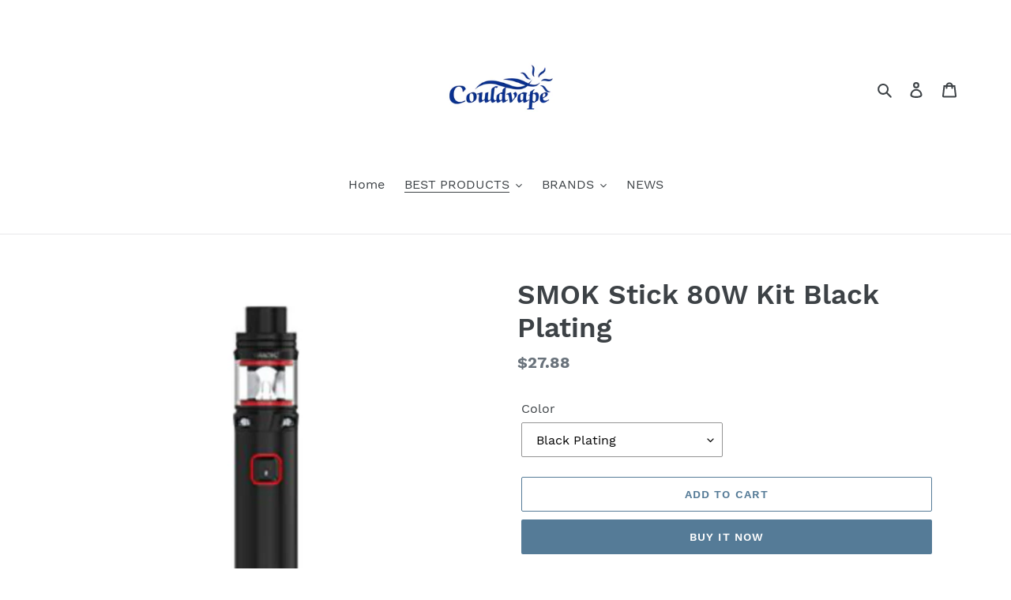

--- FILE ---
content_type: text/html; charset=utf-8
request_url: https://vapecould.com/collections/vape-pens/products/stick-80w-kit-black-plating
body_size: 21733
content:
<!doctype html>
<html class="no-js" lang="en">
<head>
  <meta name="google-site-verification" content="a0fkkQ0HsKCrxLU3wjqZGlm0ZKyIzMNvHvMI8B0c044" />
  <meta name="keyword" content="Best Vape Starter Kits in UK, Best Electronic Cigarettes in UK, Best Vapor Pen for Sale, Best Smok Tank for Sale UK, Best E-Cigs in the UK,"/>
  <meta charset="utf-8">
  <meta http-equiv="X-UA-Compatible" content="IE=edge,chrome=1">
  <meta name="viewport" content="width=device-width,initial-scale=1">
  <meta name="theme-color" content="#557b97">
  <link rel="canonical" href="https://vapecould.com/products/stick-80w-kit-black-plating"><title>SMOK Stick 80W Kit Black Plating
&ndash; Vapecould</title><meta name="description" content="The SMOK STICK 80W Starter Kit is powerful vape pen system, integrating a 2800mAh rechargeable battery, adjustable wattage output dial, and is equipped with the impressive SMOK TF-Mini V2 Tank to extract the best flavor whilst chucking thick dense vaporous clouds with the 0.15ohm mini V2 Coils. Crafted from durable zin"><!-- /snippets/social-meta-tags.liquid -->




<meta property="og:site_name" content="Vapecould">
<meta property="og:url" content="https://vapecould.com/products/stick-80w-kit-black-plating">
<meta property="og:title" content="SMOK Stick 80W Kit Black Plating">
<meta property="og:type" content="product">
<meta property="og:description" content="The SMOK STICK 80W Starter Kit is powerful vape pen system, integrating a 2800mAh rechargeable battery, adjustable wattage output dial, and is equipped with the impressive SMOK TF-Mini V2 Tank to extract the best flavor whilst chucking thick dense vaporous clouds with the 0.15ohm mini V2 Coils. Crafted from durable zin">

  <meta property="og:price:amount" content="27.88">
  <meta property="og:price:currency" content="USD">

<meta property="og:image" content="http://vapecould.com/cdn/shop/products/77_1200x1200.png?v=1581927793">
<meta property="og:image:secure_url" content="https://vapecould.com/cdn/shop/products/77_1200x1200.png?v=1581927793">


  <meta name="twitter:site" content="@couldvape">

<meta name="twitter:card" content="summary_large_image">
<meta name="twitter:title" content="SMOK Stick 80W Kit Black Plating">
<meta name="twitter:description" content="The SMOK STICK 80W Starter Kit is powerful vape pen system, integrating a 2800mAh rechargeable battery, adjustable wattage output dial, and is equipped with the impressive SMOK TF-Mini V2 Tank to extract the best flavor whilst chucking thick dense vaporous clouds with the 0.15ohm mini V2 Coils. Crafted from durable zin">


  <link href="//vapecould.com/cdn/shop/t/1/assets/theme.scss.css?v=16404416291307161181667546870" rel="stylesheet" type="text/css" media="all" />

  <script>
    var theme = {
      breakpoints: {
        medium: 750,
        large: 990,
        widescreen: 1400
      },
      strings: {
        addToCart: "Add to cart",
        soldOut: "Sold out",
        unavailable: "Unavailable",
        regularPrice: "Regular price",
        salePrice: "Sale price",
        sale: "Sale",
        fromLowestPrice: "from [price]",
        vendor: "Vendor",
        showMore: "Show More",
        showLess: "Show Less",
        searchFor: "Search for",
        addressError: "Error looking up that address",
        addressNoResults: "No results for that address",
        addressQueryLimit: "You have exceeded the Google API usage limit. Consider upgrading to a \u003ca href=\"https:\/\/developers.google.com\/maps\/premium\/usage-limits\"\u003ePremium Plan\u003c\/a\u003e.",
        authError: "There was a problem authenticating your Google Maps account.",
        newWindow: "Opens in a new window.",
        external: "Opens external website.",
        newWindowExternal: "Opens external website in a new window.",
        removeLabel: "Remove [product]",
        update: "Update",
        quantity: "Quantity",
        discountedTotal: "Discounted total",
        regularTotal: "Regular total",
        priceColumn: "See Price column for discount details.",
        quantityMinimumMessage: "Quantity must be 1 or more",
        cartError: "There was an error while updating your cart. Please try again.",
        removedItemMessage: "Removed \u003cspan class=\"cart__removed-product-details\"\u003e([quantity]) [link]\u003c\/span\u003e from your cart.",
        unitPrice: "Unit price",
        unitPriceSeparator: "per",
        oneCartCount: "1 item",
        otherCartCount: "[count] items",
        quantityLabel: "Quantity: [count]",
        products: "Products",
        loading: "Loading",
        number_of_results: "[result_number] of [results_count]",
        number_of_results_found: "[results_count] results found",
        one_result_found: "1 result found"
      },
      moneyFormat: "${{amount}}",
      moneyFormatWithCurrency: "${{amount}} USD",
      settings: {
        predictiveSearchEnabled: true,
        predictiveSearchShowPrice: false,
        predictiveSearchShowVendor: false
      }
    }

    document.documentElement.className = document.documentElement.className.replace('no-js', 'js');
  </script><script src="//vapecould.com/cdn/shop/t/1/assets/lazysizes.js?v=94224023136283657951581911608" async="async"></script>
  <script src="//vapecould.com/cdn/shop/t/1/assets/vendor.js?v=85833464202832145531581911610" defer="defer"></script>
  <script src="//vapecould.com/cdn/shop/t/1/assets/theme.js?v=119588253000287256331581911609" defer="defer"></script>

  <script>window.performance && window.performance.mark && window.performance.mark('shopify.content_for_header.start');</script><meta id="shopify-digital-wallet" name="shopify-digital-wallet" content="/33493024908/digital_wallets/dialog">
<meta name="shopify-checkout-api-token" content="3da8a2e7cb25132d7604b72378ebe70b">
<meta id="in-context-paypal-metadata" data-shop-id="33493024908" data-venmo-supported="false" data-environment="production" data-locale="en_US" data-paypal-v4="true" data-currency="USD">
<link rel="alternate" type="application/json+oembed" href="https://vapecould.com/products/stick-80w-kit-black-plating.oembed">
<script async="async" src="/checkouts/internal/preloads.js?locale=en-US"></script>
<script id="shopify-features" type="application/json">{"accessToken":"3da8a2e7cb25132d7604b72378ebe70b","betas":["rich-media-storefront-analytics"],"domain":"vapecould.com","predictiveSearch":true,"shopId":33493024908,"locale":"en"}</script>
<script>var Shopify = Shopify || {};
Shopify.shop = "247vaping.myshopify.com";
Shopify.locale = "en";
Shopify.currency = {"active":"USD","rate":"1.0"};
Shopify.country = "US";
Shopify.theme = {"name":"Debut","id":87926669452,"schema_name":"Debut","schema_version":"16.3.1","theme_store_id":796,"role":"main"};
Shopify.theme.handle = "null";
Shopify.theme.style = {"id":null,"handle":null};
Shopify.cdnHost = "vapecould.com/cdn";
Shopify.routes = Shopify.routes || {};
Shopify.routes.root = "/";</script>
<script type="module">!function(o){(o.Shopify=o.Shopify||{}).modules=!0}(window);</script>
<script>!function(o){function n(){var o=[];function n(){o.push(Array.prototype.slice.apply(arguments))}return n.q=o,n}var t=o.Shopify=o.Shopify||{};t.loadFeatures=n(),t.autoloadFeatures=n()}(window);</script>
<script id="shop-js-analytics" type="application/json">{"pageType":"product"}</script>
<script defer="defer" async type="module" src="//vapecould.com/cdn/shopifycloud/shop-js/modules/v2/client.init-shop-cart-sync_DlSlHazZ.en.esm.js"></script>
<script defer="defer" async type="module" src="//vapecould.com/cdn/shopifycloud/shop-js/modules/v2/chunk.common_D16XZWos.esm.js"></script>
<script type="module">
  await import("//vapecould.com/cdn/shopifycloud/shop-js/modules/v2/client.init-shop-cart-sync_DlSlHazZ.en.esm.js");
await import("//vapecould.com/cdn/shopifycloud/shop-js/modules/v2/chunk.common_D16XZWos.esm.js");

  window.Shopify.SignInWithShop?.initShopCartSync?.({"fedCMEnabled":true,"windoidEnabled":true});

</script>
<script id="__st">var __st={"a":33493024908,"offset":28800,"reqid":"4515ba70-0e6e-46f4-abfe-04142d4d5d2f-1768573447","pageurl":"vapecould.com\/collections\/vape-pens\/products\/stick-80w-kit-black-plating","u":"9697069c7ebd","p":"product","rtyp":"product","rid":4554711597196};</script>
<script>window.ShopifyPaypalV4VisibilityTracking = true;</script>
<script id="captcha-bootstrap">!function(){'use strict';const t='contact',e='account',n='new_comment',o=[[t,t],['blogs',n],['comments',n],[t,'customer']],c=[[e,'customer_login'],[e,'guest_login'],[e,'recover_customer_password'],[e,'create_customer']],r=t=>t.map((([t,e])=>`form[action*='/${t}']:not([data-nocaptcha='true']) input[name='form_type'][value='${e}']`)).join(','),a=t=>()=>t?[...document.querySelectorAll(t)].map((t=>t.form)):[];function s(){const t=[...o],e=r(t);return a(e)}const i='password',u='form_key',d=['recaptcha-v3-token','g-recaptcha-response','h-captcha-response',i],f=()=>{try{return window.sessionStorage}catch{return}},m='__shopify_v',_=t=>t.elements[u];function p(t,e,n=!1){try{const o=window.sessionStorage,c=JSON.parse(o.getItem(e)),{data:r}=function(t){const{data:e,action:n}=t;return t[m]||n?{data:e,action:n}:{data:t,action:n}}(c);for(const[e,n]of Object.entries(r))t.elements[e]&&(t.elements[e].value=n);n&&o.removeItem(e)}catch(o){console.error('form repopulation failed',{error:o})}}const l='form_type',E='cptcha';function T(t){t.dataset[E]=!0}const w=window,h=w.document,L='Shopify',v='ce_forms',y='captcha';let A=!1;((t,e)=>{const n=(g='f06e6c50-85a8-45c8-87d0-21a2b65856fe',I='https://cdn.shopify.com/shopifycloud/storefront-forms-hcaptcha/ce_storefront_forms_captcha_hcaptcha.v1.5.2.iife.js',D={infoText:'Protected by hCaptcha',privacyText:'Privacy',termsText:'Terms'},(t,e,n)=>{const o=w[L][v],c=o.bindForm;if(c)return c(t,g,e,D).then(n);var r;o.q.push([[t,g,e,D],n]),r=I,A||(h.body.append(Object.assign(h.createElement('script'),{id:'captcha-provider',async:!0,src:r})),A=!0)});var g,I,D;w[L]=w[L]||{},w[L][v]=w[L][v]||{},w[L][v].q=[],w[L][y]=w[L][y]||{},w[L][y].protect=function(t,e){n(t,void 0,e),T(t)},Object.freeze(w[L][y]),function(t,e,n,w,h,L){const[v,y,A,g]=function(t,e,n){const i=e?o:[],u=t?c:[],d=[...i,...u],f=r(d),m=r(i),_=r(d.filter((([t,e])=>n.includes(e))));return[a(f),a(m),a(_),s()]}(w,h,L),I=t=>{const e=t.target;return e instanceof HTMLFormElement?e:e&&e.form},D=t=>v().includes(t);t.addEventListener('submit',(t=>{const e=I(t);if(!e)return;const n=D(e)&&!e.dataset.hcaptchaBound&&!e.dataset.recaptchaBound,o=_(e),c=g().includes(e)&&(!o||!o.value);(n||c)&&t.preventDefault(),c&&!n&&(function(t){try{if(!f())return;!function(t){const e=f();if(!e)return;const n=_(t);if(!n)return;const o=n.value;o&&e.removeItem(o)}(t);const e=Array.from(Array(32),(()=>Math.random().toString(36)[2])).join('');!function(t,e){_(t)||t.append(Object.assign(document.createElement('input'),{type:'hidden',name:u})),t.elements[u].value=e}(t,e),function(t,e){const n=f();if(!n)return;const o=[...t.querySelectorAll(`input[type='${i}']`)].map((({name:t})=>t)),c=[...d,...o],r={};for(const[a,s]of new FormData(t).entries())c.includes(a)||(r[a]=s);n.setItem(e,JSON.stringify({[m]:1,action:t.action,data:r}))}(t,e)}catch(e){console.error('failed to persist form',e)}}(e),e.submit())}));const S=(t,e)=>{t&&!t.dataset[E]&&(n(t,e.some((e=>e===t))),T(t))};for(const o of['focusin','change'])t.addEventListener(o,(t=>{const e=I(t);D(e)&&S(e,y())}));const B=e.get('form_key'),M=e.get(l),P=B&&M;t.addEventListener('DOMContentLoaded',(()=>{const t=y();if(P)for(const e of t)e.elements[l].value===M&&p(e,B);[...new Set([...A(),...v().filter((t=>'true'===t.dataset.shopifyCaptcha))])].forEach((e=>S(e,t)))}))}(h,new URLSearchParams(w.location.search),n,t,e,['guest_login'])})(!0,!0)}();</script>
<script integrity="sha256-4kQ18oKyAcykRKYeNunJcIwy7WH5gtpwJnB7kiuLZ1E=" data-source-attribution="shopify.loadfeatures" defer="defer" src="//vapecould.com/cdn/shopifycloud/storefront/assets/storefront/load_feature-a0a9edcb.js" crossorigin="anonymous"></script>
<script data-source-attribution="shopify.dynamic_checkout.dynamic.init">var Shopify=Shopify||{};Shopify.PaymentButton=Shopify.PaymentButton||{isStorefrontPortableWallets:!0,init:function(){window.Shopify.PaymentButton.init=function(){};var t=document.createElement("script");t.src="https://vapecould.com/cdn/shopifycloud/portable-wallets/latest/portable-wallets.en.js",t.type="module",document.head.appendChild(t)}};
</script>
<script data-source-attribution="shopify.dynamic_checkout.buyer_consent">
  function portableWalletsHideBuyerConsent(e){var t=document.getElementById("shopify-buyer-consent"),n=document.getElementById("shopify-subscription-policy-button");t&&n&&(t.classList.add("hidden"),t.setAttribute("aria-hidden","true"),n.removeEventListener("click",e))}function portableWalletsShowBuyerConsent(e){var t=document.getElementById("shopify-buyer-consent"),n=document.getElementById("shopify-subscription-policy-button");t&&n&&(t.classList.remove("hidden"),t.removeAttribute("aria-hidden"),n.addEventListener("click",e))}window.Shopify?.PaymentButton&&(window.Shopify.PaymentButton.hideBuyerConsent=portableWalletsHideBuyerConsent,window.Shopify.PaymentButton.showBuyerConsent=portableWalletsShowBuyerConsent);
</script>
<script>
  function portableWalletsCleanup(e){e&&e.src&&console.error("Failed to load portable wallets script "+e.src);var t=document.querySelectorAll("shopify-accelerated-checkout .shopify-payment-button__skeleton, shopify-accelerated-checkout-cart .wallet-cart-button__skeleton"),e=document.getElementById("shopify-buyer-consent");for(let e=0;e<t.length;e++)t[e].remove();e&&e.remove()}function portableWalletsNotLoadedAsModule(e){e instanceof ErrorEvent&&"string"==typeof e.message&&e.message.includes("import.meta")&&"string"==typeof e.filename&&e.filename.includes("portable-wallets")&&(window.removeEventListener("error",portableWalletsNotLoadedAsModule),window.Shopify.PaymentButton.failedToLoad=e,"loading"===document.readyState?document.addEventListener("DOMContentLoaded",window.Shopify.PaymentButton.init):window.Shopify.PaymentButton.init())}window.addEventListener("error",portableWalletsNotLoadedAsModule);
</script>

<script type="module" src="https://vapecould.com/cdn/shopifycloud/portable-wallets/latest/portable-wallets.en.js" onError="portableWalletsCleanup(this)" crossorigin="anonymous"></script>
<script nomodule>
  document.addEventListener("DOMContentLoaded", portableWalletsCleanup);
</script>

<link id="shopify-accelerated-checkout-styles" rel="stylesheet" media="screen" href="https://vapecould.com/cdn/shopifycloud/portable-wallets/latest/accelerated-checkout-backwards-compat.css" crossorigin="anonymous">
<style id="shopify-accelerated-checkout-cart">
        #shopify-buyer-consent {
  margin-top: 1em;
  display: inline-block;
  width: 100%;
}

#shopify-buyer-consent.hidden {
  display: none;
}

#shopify-subscription-policy-button {
  background: none;
  border: none;
  padding: 0;
  text-decoration: underline;
  font-size: inherit;
  cursor: pointer;
}

#shopify-subscription-policy-button::before {
  box-shadow: none;
}

      </style>

<script>window.performance && window.performance.mark && window.performance.mark('shopify.content_for_header.end');</script>
<link href="https://monorail-edge.shopifysvc.com" rel="dns-prefetch">
<script>(function(){if ("sendBeacon" in navigator && "performance" in window) {try {var session_token_from_headers = performance.getEntriesByType('navigation')[0].serverTiming.find(x => x.name == '_s').description;} catch {var session_token_from_headers = undefined;}var session_cookie_matches = document.cookie.match(/_shopify_s=([^;]*)/);var session_token_from_cookie = session_cookie_matches && session_cookie_matches.length === 2 ? session_cookie_matches[1] : "";var session_token = session_token_from_headers || session_token_from_cookie || "";function handle_abandonment_event(e) {var entries = performance.getEntries().filter(function(entry) {return /monorail-edge.shopifysvc.com/.test(entry.name);});if (!window.abandonment_tracked && entries.length === 0) {window.abandonment_tracked = true;var currentMs = Date.now();var navigation_start = performance.timing.navigationStart;var payload = {shop_id: 33493024908,url: window.location.href,navigation_start,duration: currentMs - navigation_start,session_token,page_type: "product"};window.navigator.sendBeacon("https://monorail-edge.shopifysvc.com/v1/produce", JSON.stringify({schema_id: "online_store_buyer_site_abandonment/1.1",payload: payload,metadata: {event_created_at_ms: currentMs,event_sent_at_ms: currentMs}}));}}window.addEventListener('pagehide', handle_abandonment_event);}}());</script>
<script id="web-pixels-manager-setup">(function e(e,d,r,n,o){if(void 0===o&&(o={}),!Boolean(null===(a=null===(i=window.Shopify)||void 0===i?void 0:i.analytics)||void 0===a?void 0:a.replayQueue)){var i,a;window.Shopify=window.Shopify||{};var t=window.Shopify;t.analytics=t.analytics||{};var s=t.analytics;s.replayQueue=[],s.publish=function(e,d,r){return s.replayQueue.push([e,d,r]),!0};try{self.performance.mark("wpm:start")}catch(e){}var l=function(){var e={modern:/Edge?\/(1{2}[4-9]|1[2-9]\d|[2-9]\d{2}|\d{4,})\.\d+(\.\d+|)|Firefox\/(1{2}[4-9]|1[2-9]\d|[2-9]\d{2}|\d{4,})\.\d+(\.\d+|)|Chrom(ium|e)\/(9{2}|\d{3,})\.\d+(\.\d+|)|(Maci|X1{2}).+ Version\/(15\.\d+|(1[6-9]|[2-9]\d|\d{3,})\.\d+)([,.]\d+|)( \(\w+\)|)( Mobile\/\w+|) Safari\/|Chrome.+OPR\/(9{2}|\d{3,})\.\d+\.\d+|(CPU[ +]OS|iPhone[ +]OS|CPU[ +]iPhone|CPU IPhone OS|CPU iPad OS)[ +]+(15[._]\d+|(1[6-9]|[2-9]\d|\d{3,})[._]\d+)([._]\d+|)|Android:?[ /-](13[3-9]|1[4-9]\d|[2-9]\d{2}|\d{4,})(\.\d+|)(\.\d+|)|Android.+Firefox\/(13[5-9]|1[4-9]\d|[2-9]\d{2}|\d{4,})\.\d+(\.\d+|)|Android.+Chrom(ium|e)\/(13[3-9]|1[4-9]\d|[2-9]\d{2}|\d{4,})\.\d+(\.\d+|)|SamsungBrowser\/([2-9]\d|\d{3,})\.\d+/,legacy:/Edge?\/(1[6-9]|[2-9]\d|\d{3,})\.\d+(\.\d+|)|Firefox\/(5[4-9]|[6-9]\d|\d{3,})\.\d+(\.\d+|)|Chrom(ium|e)\/(5[1-9]|[6-9]\d|\d{3,})\.\d+(\.\d+|)([\d.]+$|.*Safari\/(?![\d.]+ Edge\/[\d.]+$))|(Maci|X1{2}).+ Version\/(10\.\d+|(1[1-9]|[2-9]\d|\d{3,})\.\d+)([,.]\d+|)( \(\w+\)|)( Mobile\/\w+|) Safari\/|Chrome.+OPR\/(3[89]|[4-9]\d|\d{3,})\.\d+\.\d+|(CPU[ +]OS|iPhone[ +]OS|CPU[ +]iPhone|CPU IPhone OS|CPU iPad OS)[ +]+(10[._]\d+|(1[1-9]|[2-9]\d|\d{3,})[._]\d+)([._]\d+|)|Android:?[ /-](13[3-9]|1[4-9]\d|[2-9]\d{2}|\d{4,})(\.\d+|)(\.\d+|)|Mobile Safari.+OPR\/([89]\d|\d{3,})\.\d+\.\d+|Android.+Firefox\/(13[5-9]|1[4-9]\d|[2-9]\d{2}|\d{4,})\.\d+(\.\d+|)|Android.+Chrom(ium|e)\/(13[3-9]|1[4-9]\d|[2-9]\d{2}|\d{4,})\.\d+(\.\d+|)|Android.+(UC? ?Browser|UCWEB|U3)[ /]?(15\.([5-9]|\d{2,})|(1[6-9]|[2-9]\d|\d{3,})\.\d+)\.\d+|SamsungBrowser\/(5\.\d+|([6-9]|\d{2,})\.\d+)|Android.+MQ{2}Browser\/(14(\.(9|\d{2,})|)|(1[5-9]|[2-9]\d|\d{3,})(\.\d+|))(\.\d+|)|K[Aa][Ii]OS\/(3\.\d+|([4-9]|\d{2,})\.\d+)(\.\d+|)/},d=e.modern,r=e.legacy,n=navigator.userAgent;return n.match(d)?"modern":n.match(r)?"legacy":"unknown"}(),u="modern"===l?"modern":"legacy",c=(null!=n?n:{modern:"",legacy:""})[u],f=function(e){return[e.baseUrl,"/wpm","/b",e.hashVersion,"modern"===e.buildTarget?"m":"l",".js"].join("")}({baseUrl:d,hashVersion:r,buildTarget:u}),m=function(e){var d=e.version,r=e.bundleTarget,n=e.surface,o=e.pageUrl,i=e.monorailEndpoint;return{emit:function(e){var a=e.status,t=e.errorMsg,s=(new Date).getTime(),l=JSON.stringify({metadata:{event_sent_at_ms:s},events:[{schema_id:"web_pixels_manager_load/3.1",payload:{version:d,bundle_target:r,page_url:o,status:a,surface:n,error_msg:t},metadata:{event_created_at_ms:s}}]});if(!i)return console&&console.warn&&console.warn("[Web Pixels Manager] No Monorail endpoint provided, skipping logging."),!1;try{return self.navigator.sendBeacon.bind(self.navigator)(i,l)}catch(e){}var u=new XMLHttpRequest;try{return u.open("POST",i,!0),u.setRequestHeader("Content-Type","text/plain"),u.send(l),!0}catch(e){return console&&console.warn&&console.warn("[Web Pixels Manager] Got an unhandled error while logging to Monorail."),!1}}}}({version:r,bundleTarget:l,surface:e.surface,pageUrl:self.location.href,monorailEndpoint:e.monorailEndpoint});try{o.browserTarget=l,function(e){var d=e.src,r=e.async,n=void 0===r||r,o=e.onload,i=e.onerror,a=e.sri,t=e.scriptDataAttributes,s=void 0===t?{}:t,l=document.createElement("script"),u=document.querySelector("head"),c=document.querySelector("body");if(l.async=n,l.src=d,a&&(l.integrity=a,l.crossOrigin="anonymous"),s)for(var f in s)if(Object.prototype.hasOwnProperty.call(s,f))try{l.dataset[f]=s[f]}catch(e){}if(o&&l.addEventListener("load",o),i&&l.addEventListener("error",i),u)u.appendChild(l);else{if(!c)throw new Error("Did not find a head or body element to append the script");c.appendChild(l)}}({src:f,async:!0,onload:function(){if(!function(){var e,d;return Boolean(null===(d=null===(e=window.Shopify)||void 0===e?void 0:e.analytics)||void 0===d?void 0:d.initialized)}()){var d=window.webPixelsManager.init(e)||void 0;if(d){var r=window.Shopify.analytics;r.replayQueue.forEach((function(e){var r=e[0],n=e[1],o=e[2];d.publishCustomEvent(r,n,o)})),r.replayQueue=[],r.publish=d.publishCustomEvent,r.visitor=d.visitor,r.initialized=!0}}},onerror:function(){return m.emit({status:"failed",errorMsg:"".concat(f," has failed to load")})},sri:function(e){var d=/^sha384-[A-Za-z0-9+/=]+$/;return"string"==typeof e&&d.test(e)}(c)?c:"",scriptDataAttributes:o}),m.emit({status:"loading"})}catch(e){m.emit({status:"failed",errorMsg:(null==e?void 0:e.message)||"Unknown error"})}}})({shopId: 33493024908,storefrontBaseUrl: "https://vapecould.com",extensionsBaseUrl: "https://extensions.shopifycdn.com/cdn/shopifycloud/web-pixels-manager",monorailEndpoint: "https://monorail-edge.shopifysvc.com/unstable/produce_batch",surface: "storefront-renderer",enabledBetaFlags: ["2dca8a86"],webPixelsConfigList: [{"id":"shopify-app-pixel","configuration":"{}","eventPayloadVersion":"v1","runtimeContext":"STRICT","scriptVersion":"0450","apiClientId":"shopify-pixel","type":"APP","privacyPurposes":["ANALYTICS","MARKETING"]},{"id":"shopify-custom-pixel","eventPayloadVersion":"v1","runtimeContext":"LAX","scriptVersion":"0450","apiClientId":"shopify-pixel","type":"CUSTOM","privacyPurposes":["ANALYTICS","MARKETING"]}],isMerchantRequest: false,initData: {"shop":{"name":"Vapecould","paymentSettings":{"currencyCode":"USD"},"myshopifyDomain":"247vaping.myshopify.com","countryCode":"HK","storefrontUrl":"https:\/\/vapecould.com"},"customer":null,"cart":null,"checkout":null,"productVariants":[{"price":{"amount":27.88,"currencyCode":"USD"},"product":{"title":"SMOK Stick 80W Kit Black Plating","vendor":"SMOK","id":"4554711597196","untranslatedTitle":"SMOK Stick 80W Kit Black Plating","url":"\/products\/stick-80w-kit-black-plating","type":""},"id":"32178847088780","image":{"src":"\/\/vapecould.com\/cdn\/shop\/products\/77.png?v=1581927793"},"sku":"","title":"Black Plating","untranslatedTitle":"Black Plating"}],"purchasingCompany":null},},"https://vapecould.com/cdn","fcfee988w5aeb613cpc8e4bc33m6693e112",{"modern":"","legacy":""},{"shopId":"33493024908","storefrontBaseUrl":"https:\/\/vapecould.com","extensionBaseUrl":"https:\/\/extensions.shopifycdn.com\/cdn\/shopifycloud\/web-pixels-manager","surface":"storefront-renderer","enabledBetaFlags":"[\"2dca8a86\"]","isMerchantRequest":"false","hashVersion":"fcfee988w5aeb613cpc8e4bc33m6693e112","publish":"custom","events":"[[\"page_viewed\",{}],[\"product_viewed\",{\"productVariant\":{\"price\":{\"amount\":27.88,\"currencyCode\":\"USD\"},\"product\":{\"title\":\"SMOK Stick 80W Kit Black Plating\",\"vendor\":\"SMOK\",\"id\":\"4554711597196\",\"untranslatedTitle\":\"SMOK Stick 80W Kit Black Plating\",\"url\":\"\/products\/stick-80w-kit-black-plating\",\"type\":\"\"},\"id\":\"32178847088780\",\"image\":{\"src\":\"\/\/vapecould.com\/cdn\/shop\/products\/77.png?v=1581927793\"},\"sku\":\"\",\"title\":\"Black Plating\",\"untranslatedTitle\":\"Black Plating\"}}]]"});</script><script>
  window.ShopifyAnalytics = window.ShopifyAnalytics || {};
  window.ShopifyAnalytics.meta = window.ShopifyAnalytics.meta || {};
  window.ShopifyAnalytics.meta.currency = 'USD';
  var meta = {"product":{"id":4554711597196,"gid":"gid:\/\/shopify\/Product\/4554711597196","vendor":"SMOK","type":"","handle":"stick-80w-kit-black-plating","variants":[{"id":32178847088780,"price":2788,"name":"SMOK Stick 80W Kit Black Plating - Black Plating","public_title":"Black Plating","sku":""}],"remote":false},"page":{"pageType":"product","resourceType":"product","resourceId":4554711597196,"requestId":"4515ba70-0e6e-46f4-abfe-04142d4d5d2f-1768573447"}};
  for (var attr in meta) {
    window.ShopifyAnalytics.meta[attr] = meta[attr];
  }
</script>
<script class="analytics">
  (function () {
    var customDocumentWrite = function(content) {
      var jquery = null;

      if (window.jQuery) {
        jquery = window.jQuery;
      } else if (window.Checkout && window.Checkout.$) {
        jquery = window.Checkout.$;
      }

      if (jquery) {
        jquery('body').append(content);
      }
    };

    var hasLoggedConversion = function(token) {
      if (token) {
        return document.cookie.indexOf('loggedConversion=' + token) !== -1;
      }
      return false;
    }

    var setCookieIfConversion = function(token) {
      if (token) {
        var twoMonthsFromNow = new Date(Date.now());
        twoMonthsFromNow.setMonth(twoMonthsFromNow.getMonth() + 2);

        document.cookie = 'loggedConversion=' + token + '; expires=' + twoMonthsFromNow;
      }
    }

    var trekkie = window.ShopifyAnalytics.lib = window.trekkie = window.trekkie || [];
    if (trekkie.integrations) {
      return;
    }
    trekkie.methods = [
      'identify',
      'page',
      'ready',
      'track',
      'trackForm',
      'trackLink'
    ];
    trekkie.factory = function(method) {
      return function() {
        var args = Array.prototype.slice.call(arguments);
        args.unshift(method);
        trekkie.push(args);
        return trekkie;
      };
    };
    for (var i = 0; i < trekkie.methods.length; i++) {
      var key = trekkie.methods[i];
      trekkie[key] = trekkie.factory(key);
    }
    trekkie.load = function(config) {
      trekkie.config = config || {};
      trekkie.config.initialDocumentCookie = document.cookie;
      var first = document.getElementsByTagName('script')[0];
      var script = document.createElement('script');
      script.type = 'text/javascript';
      script.onerror = function(e) {
        var scriptFallback = document.createElement('script');
        scriptFallback.type = 'text/javascript';
        scriptFallback.onerror = function(error) {
                var Monorail = {
      produce: function produce(monorailDomain, schemaId, payload) {
        var currentMs = new Date().getTime();
        var event = {
          schema_id: schemaId,
          payload: payload,
          metadata: {
            event_created_at_ms: currentMs,
            event_sent_at_ms: currentMs
          }
        };
        return Monorail.sendRequest("https://" + monorailDomain + "/v1/produce", JSON.stringify(event));
      },
      sendRequest: function sendRequest(endpointUrl, payload) {
        // Try the sendBeacon API
        if (window && window.navigator && typeof window.navigator.sendBeacon === 'function' && typeof window.Blob === 'function' && !Monorail.isIos12()) {
          var blobData = new window.Blob([payload], {
            type: 'text/plain'
          });

          if (window.navigator.sendBeacon(endpointUrl, blobData)) {
            return true;
          } // sendBeacon was not successful

        } // XHR beacon

        var xhr = new XMLHttpRequest();

        try {
          xhr.open('POST', endpointUrl);
          xhr.setRequestHeader('Content-Type', 'text/plain');
          xhr.send(payload);
        } catch (e) {
          console.log(e);
        }

        return false;
      },
      isIos12: function isIos12() {
        return window.navigator.userAgent.lastIndexOf('iPhone; CPU iPhone OS 12_') !== -1 || window.navigator.userAgent.lastIndexOf('iPad; CPU OS 12_') !== -1;
      }
    };
    Monorail.produce('monorail-edge.shopifysvc.com',
      'trekkie_storefront_load_errors/1.1',
      {shop_id: 33493024908,
      theme_id: 87926669452,
      app_name: "storefront",
      context_url: window.location.href,
      source_url: "//vapecould.com/cdn/s/trekkie.storefront.cd680fe47e6c39ca5d5df5f0a32d569bc48c0f27.min.js"});

        };
        scriptFallback.async = true;
        scriptFallback.src = '//vapecould.com/cdn/s/trekkie.storefront.cd680fe47e6c39ca5d5df5f0a32d569bc48c0f27.min.js';
        first.parentNode.insertBefore(scriptFallback, first);
      };
      script.async = true;
      script.src = '//vapecould.com/cdn/s/trekkie.storefront.cd680fe47e6c39ca5d5df5f0a32d569bc48c0f27.min.js';
      first.parentNode.insertBefore(script, first);
    };
    trekkie.load(
      {"Trekkie":{"appName":"storefront","development":false,"defaultAttributes":{"shopId":33493024908,"isMerchantRequest":null,"themeId":87926669452,"themeCityHash":"1296856514005765657","contentLanguage":"en","currency":"USD","eventMetadataId":"38c18473-eb54-4a27-a665-7beffb03c44c"},"isServerSideCookieWritingEnabled":true,"monorailRegion":"shop_domain","enabledBetaFlags":["65f19447"]},"Session Attribution":{},"S2S":{"facebookCapiEnabled":false,"source":"trekkie-storefront-renderer","apiClientId":580111}}
    );

    var loaded = false;
    trekkie.ready(function() {
      if (loaded) return;
      loaded = true;

      window.ShopifyAnalytics.lib = window.trekkie;

      var originalDocumentWrite = document.write;
      document.write = customDocumentWrite;
      try { window.ShopifyAnalytics.merchantGoogleAnalytics.call(this); } catch(error) {};
      document.write = originalDocumentWrite;

      window.ShopifyAnalytics.lib.page(null,{"pageType":"product","resourceType":"product","resourceId":4554711597196,"requestId":"4515ba70-0e6e-46f4-abfe-04142d4d5d2f-1768573447","shopifyEmitted":true});

      var match = window.location.pathname.match(/checkouts\/(.+)\/(thank_you|post_purchase)/)
      var token = match? match[1]: undefined;
      if (!hasLoggedConversion(token)) {
        setCookieIfConversion(token);
        window.ShopifyAnalytics.lib.track("Viewed Product",{"currency":"USD","variantId":32178847088780,"productId":4554711597196,"productGid":"gid:\/\/shopify\/Product\/4554711597196","name":"SMOK Stick 80W Kit Black Plating - Black Plating","price":"27.88","sku":"","brand":"SMOK","variant":"Black Plating","category":"","nonInteraction":true,"remote":false},undefined,undefined,{"shopifyEmitted":true});
      window.ShopifyAnalytics.lib.track("monorail:\/\/trekkie_storefront_viewed_product\/1.1",{"currency":"USD","variantId":32178847088780,"productId":4554711597196,"productGid":"gid:\/\/shopify\/Product\/4554711597196","name":"SMOK Stick 80W Kit Black Plating - Black Plating","price":"27.88","sku":"","brand":"SMOK","variant":"Black Plating","category":"","nonInteraction":true,"remote":false,"referer":"https:\/\/vapecould.com\/collections\/vape-pens\/products\/stick-80w-kit-black-plating"});
      }
    });


        var eventsListenerScript = document.createElement('script');
        eventsListenerScript.async = true;
        eventsListenerScript.src = "//vapecould.com/cdn/shopifycloud/storefront/assets/shop_events_listener-3da45d37.js";
        document.getElementsByTagName('head')[0].appendChild(eventsListenerScript);

})();</script>
<script
  defer
  src="https://vapecould.com/cdn/shopifycloud/perf-kit/shopify-perf-kit-3.0.4.min.js"
  data-application="storefront-renderer"
  data-shop-id="33493024908"
  data-render-region="gcp-us-central1"
  data-page-type="product"
  data-theme-instance-id="87926669452"
  data-theme-name="Debut"
  data-theme-version="16.3.1"
  data-monorail-region="shop_domain"
  data-resource-timing-sampling-rate="10"
  data-shs="true"
  data-shs-beacon="true"
  data-shs-export-with-fetch="true"
  data-shs-logs-sample-rate="1"
  data-shs-beacon-endpoint="https://vapecould.com/api/collect"
></script>
</head>

<body class="template-product">

  <a class="in-page-link visually-hidden skip-link" href="#MainContent">Skip to content</a><style data-shopify>

  .cart-popup {
    box-shadow: 1px 1px 10px 2px rgba(232, 233, 235, 0.5);
  }</style><div class="cart-popup-wrapper cart-popup-wrapper--hidden" role="dialog" aria-modal="true" aria-labelledby="CartPopupHeading" data-cart-popup-wrapper>
  <div class="cart-popup" data-cart-popup tabindex="-1">
    <div class="cart-popup__header">
      <h2 id="CartPopupHeading" class="cart-popup__heading">Just added to your cart</h2>
      <button class="cart-popup__close" aria-label="Close" data-cart-popup-close><svg aria-hidden="true" focusable="false" role="presentation" class="icon icon-close" viewBox="0 0 40 40"><path d="M23.868 20.015L39.117 4.78c1.11-1.108 1.11-2.77 0-3.877-1.109-1.108-2.773-1.108-3.882 0L19.986 16.137 4.737.904C3.628-.204 1.965-.204.856.904c-1.11 1.108-1.11 2.77 0 3.877l15.249 15.234L.855 35.248c-1.108 1.108-1.108 2.77 0 3.877.555.554 1.248.831 1.942.831s1.386-.277 1.94-.83l15.25-15.234 15.248 15.233c.555.554 1.248.831 1.941.831s1.387-.277 1.941-.83c1.11-1.109 1.11-2.77 0-3.878L23.868 20.015z" class="layer"/></svg></button>
    </div>
    <div class="cart-popup-item">
      <div class="cart-popup-item__image-wrapper hide" data-cart-popup-image-wrapper>
        <div class="cart-popup-item__image cart-popup-item__image--placeholder" data-cart-popup-image-placeholder>
          <div data-placeholder-size></div>
          <div class="placeholder-background placeholder-background--animation"></div>
        </div>
      </div>
      <div class="cart-popup-item__description">
        <div>
          <div class="cart-popup-item__title" data-cart-popup-title></div>
          <ul class="product-details" aria-label="Product details" data-cart-popup-product-details></ul>
        </div>
        <div class="cart-popup-item__quantity">
          <span class="visually-hidden" data-cart-popup-quantity-label></span>
          <span aria-hidden="true">Qty:</span>
          <span aria-hidden="true" data-cart-popup-quantity></span>
        </div>
      </div>
    </div>

    <a href="/cart" class="cart-popup__cta-link btn btn--secondary-accent">
      View cart (<span data-cart-popup-cart-quantity></span>)
    </a>

    <div class="cart-popup__dismiss">
      <button class="cart-popup__dismiss-button text-link text-link--accent" data-cart-popup-dismiss>
        Continue shopping
      </button>
    </div>
  </div>
</div>

<div id="shopify-section-header" class="shopify-section">

<div id="SearchDrawer" class="search-bar drawer drawer--top" role="dialog" aria-modal="true" aria-label="Search" data-predictive-search-drawer>
  <div class="search-bar__interior">
    <div class="search-form__container" data-search-form-container>
      <form class="search-form search-bar__form" action="/search" method="get" role="search">
        <div class="search-form__input-wrapper">
          <input
            type="text"
            name="q"
            placeholder="Search"
            role="combobox"
            aria-autocomplete="list"
            aria-owns="predictive-search-results"
            aria-expanded="false"
            aria-label="Search"
            aria-haspopup="listbox"
            class="search-form__input search-bar__input"
            data-predictive-search-drawer-input
          />
          <input type="hidden" name="options[prefix]" value="last" aria-hidden="true" />
          <div class="predictive-search-wrapper predictive-search-wrapper--drawer" data-predictive-search-mount="drawer"></div>
        </div>

        <button class="search-bar__submit search-form__submit"
          type="submit"
          data-search-form-submit>
          <svg aria-hidden="true" focusable="false" role="presentation" class="icon icon-search" viewBox="0 0 37 40"><path d="M35.6 36l-9.8-9.8c4.1-5.4 3.6-13.2-1.3-18.1-5.4-5.4-14.2-5.4-19.7 0-5.4 5.4-5.4 14.2 0 19.7 2.6 2.6 6.1 4.1 9.8 4.1 3 0 5.9-1 8.3-2.8l9.8 9.8c.4.4.9.6 1.4.6s1-.2 1.4-.6c.9-.9.9-2.1.1-2.9zm-20.9-8.2c-2.6 0-5.1-1-7-2.9-3.9-3.9-3.9-10.1 0-14C9.6 9 12.2 8 14.7 8s5.1 1 7 2.9c3.9 3.9 3.9 10.1 0 14-1.9 1.9-4.4 2.9-7 2.9z"/></svg>
          <span class="icon__fallback-text">Submit</span>
        </button>
      </form>

      <div class="search-bar__actions">
        <button type="button" class="btn--link search-bar__close js-drawer-close">
          <svg aria-hidden="true" focusable="false" role="presentation" class="icon icon-close" viewBox="0 0 40 40"><path d="M23.868 20.015L39.117 4.78c1.11-1.108 1.11-2.77 0-3.877-1.109-1.108-2.773-1.108-3.882 0L19.986 16.137 4.737.904C3.628-.204 1.965-.204.856.904c-1.11 1.108-1.11 2.77 0 3.877l15.249 15.234L.855 35.248c-1.108 1.108-1.108 2.77 0 3.877.555.554 1.248.831 1.942.831s1.386-.277 1.94-.83l15.25-15.234 15.248 15.233c.555.554 1.248.831 1.941.831s1.387-.277 1.941-.83c1.11-1.109 1.11-2.77 0-3.878L23.868 20.015z" class="layer"/></svg>
          <span class="icon__fallback-text">Close search</span>
        </button>
      </div>
    </div>
  </div>
</div>


<div data-section-id="header" data-section-type="header-section" data-header-section>
  

  <header class="site-header logo--center" role="banner">
    <div class="grid grid--no-gutters grid--table site-header__mobile-nav">
      

      <div class="grid__item medium-up--one-third medium-up--push-one-third logo-align--center">
        
        
          <div class="h2 site-header__logo">
        
          
<a href="/" class="site-header__logo-image site-header__logo-image--centered">
              
              <img class="lazyload js"
                   src="//vapecould.com/cdn/shop/files/logo-01_300x300.jpg?v=1613692390"
                   data-src="//vapecould.com/cdn/shop/files/logo-01_{width}x.jpg?v=1613692390"
                   data-widths="[180, 360, 540, 720, 900, 1080, 1296, 1512, 1728, 2048]"
                   data-aspectratio="1.4976303317535544"
                   data-sizes="auto"
                   alt="Vapecould"
                   style="max-width: 250px">
              <noscript>
                
                <img src="//vapecould.com/cdn/shop/files/logo-01_250x.jpg?v=1613692390"
                     srcset="//vapecould.com/cdn/shop/files/logo-01_250x.jpg?v=1613692390 1x, //vapecould.com/cdn/shop/files/logo-01_250x@2x.jpg?v=1613692390 2x"
                     alt="Vapecould"
                     style="max-width: 250px;">
              </noscript>
            </a>
          
        
          </div>
        
      </div>

      

      <div class="grid__item medium-up--one-third medium-up--push-one-third text-right site-header__icons site-header__icons--plus">
        <div class="site-header__icons-wrapper">

          <button type="button" class="btn--link site-header__icon site-header__search-toggle js-drawer-open-top">
            <svg aria-hidden="true" focusable="false" role="presentation" class="icon icon-search" viewBox="0 0 37 40"><path d="M35.6 36l-9.8-9.8c4.1-5.4 3.6-13.2-1.3-18.1-5.4-5.4-14.2-5.4-19.7 0-5.4 5.4-5.4 14.2 0 19.7 2.6 2.6 6.1 4.1 9.8 4.1 3 0 5.9-1 8.3-2.8l9.8 9.8c.4.4.9.6 1.4.6s1-.2 1.4-.6c.9-.9.9-2.1.1-2.9zm-20.9-8.2c-2.6 0-5.1-1-7-2.9-3.9-3.9-3.9-10.1 0-14C9.6 9 12.2 8 14.7 8s5.1 1 7 2.9c3.9 3.9 3.9 10.1 0 14-1.9 1.9-4.4 2.9-7 2.9z"/></svg>
            <span class="icon__fallback-text">Search</span>
          </button>

          
            
              <a href="/account/login" class="site-header__icon site-header__account">
                <svg aria-hidden="true" focusable="false" role="presentation" class="icon icon-login" viewBox="0 0 28.33 37.68"><path d="M14.17 14.9a7.45 7.45 0 1 0-7.5-7.45 7.46 7.46 0 0 0 7.5 7.45zm0-10.91a3.45 3.45 0 1 1-3.5 3.46A3.46 3.46 0 0 1 14.17 4zM14.17 16.47A14.18 14.18 0 0 0 0 30.68c0 1.41.66 4 5.11 5.66a27.17 27.17 0 0 0 9.06 1.34c6.54 0 14.17-1.84 14.17-7a14.18 14.18 0 0 0-14.17-14.21zm0 17.21c-6.3 0-10.17-1.77-10.17-3a10.17 10.17 0 1 1 20.33 0c.01 1.23-3.86 3-10.16 3z"/></svg>
                <span class="icon__fallback-text">Log in</span>
              </a>
            
          

          <a href="/cart" class="site-header__icon site-header__cart">
            <svg aria-hidden="true" focusable="false" role="presentation" class="icon icon-cart" viewBox="0 0 37 40"><path d="M36.5 34.8L33.3 8h-5.9C26.7 3.9 23 .8 18.5.8S10.3 3.9 9.6 8H3.7L.5 34.8c-.2 1.5.4 2.4.9 3 .5.5 1.4 1.2 3.1 1.2h28c1.3 0 2.4-.4 3.1-1.3.7-.7 1-1.8.9-2.9zm-18-30c2.2 0 4.1 1.4 4.7 3.2h-9.5c.7-1.9 2.6-3.2 4.8-3.2zM4.5 35l2.8-23h2.2v3c0 1.1.9 2 2 2s2-.9 2-2v-3h10v3c0 1.1.9 2 2 2s2-.9 2-2v-3h2.2l2.8 23h-28z"/></svg>
            <span class="icon__fallback-text">Cart</span>
            <div id="CartCount" class="site-header__cart-count hide" data-cart-count-bubble>
              <span data-cart-count>0</span>
              <span class="icon__fallback-text medium-up--hide">items</span>
            </div>
          </a>

          
            <button type="button" class="btn--link site-header__icon site-header__menu js-mobile-nav-toggle mobile-nav--open" aria-controls="MobileNav"  aria-expanded="false" aria-label="Menu">
              <svg aria-hidden="true" focusable="false" role="presentation" class="icon icon-hamburger" viewBox="0 0 37 40"><path d="M33.5 25h-30c-1.1 0-2-.9-2-2s.9-2 2-2h30c1.1 0 2 .9 2 2s-.9 2-2 2zm0-11.5h-30c-1.1 0-2-.9-2-2s.9-2 2-2h30c1.1 0 2 .9 2 2s-.9 2-2 2zm0 23h-30c-1.1 0-2-.9-2-2s.9-2 2-2h30c1.1 0 2 .9 2 2s-.9 2-2 2z"/></svg>
              <svg aria-hidden="true" focusable="false" role="presentation" class="icon icon-close" viewBox="0 0 40 40"><path d="M23.868 20.015L39.117 4.78c1.11-1.108 1.11-2.77 0-3.877-1.109-1.108-2.773-1.108-3.882 0L19.986 16.137 4.737.904C3.628-.204 1.965-.204.856.904c-1.11 1.108-1.11 2.77 0 3.877l15.249 15.234L.855 35.248c-1.108 1.108-1.108 2.77 0 3.877.555.554 1.248.831 1.942.831s1.386-.277 1.94-.83l15.25-15.234 15.248 15.233c.555.554 1.248.831 1.941.831s1.387-.277 1.941-.83c1.11-1.109 1.11-2.77 0-3.878L23.868 20.015z" class="layer"/></svg>
            </button>
          
        </div>

      </div>
    </div>

    <nav class="mobile-nav-wrapper medium-up--hide" role="navigation">
      <ul id="MobileNav" class="mobile-nav">
        
<li class="mobile-nav__item border-bottom">
            
              <a href="/"
                class="mobile-nav__link"
                
              >
                <span class="mobile-nav__label">Home</span>
              </a>
            
          </li>
        
<li class="mobile-nav__item border-bottom">
            
              
              <button type="button" class="btn--link js-toggle-submenu mobile-nav__link mobile-nav__link--active" data-target="best-products-2" data-level="1" aria-expanded="false">
                <span class="mobile-nav__label">BEST PRODUCTS</span>
                <div class="mobile-nav__icon">
                  <svg aria-hidden="true" focusable="false" role="presentation" class="icon icon-chevron-right" viewBox="0 0 14 14"><path d="M3.871.604c.44-.439 1.152-.439 1.591 0l5.515 5.515s-.049-.049.003.004l.082.08c.439.44.44 1.153 0 1.592l-5.6 5.6a1.125 1.125 0 0 1-1.59-1.59L8.675 7 3.87 2.195a1.125 1.125 0 0 1 0-1.59z" fill="#fff"/></svg>
                </div>
              </button>
              <ul class="mobile-nav__dropdown" data-parent="best-products-2" data-level="2">
                <li class="visually-hidden" tabindex="-1" data-menu-title="2">BEST PRODUCTS Menu</li>
                <li class="mobile-nav__item border-bottom">
                  <div class="mobile-nav__table">
                    <div class="mobile-nav__table-cell mobile-nav__return">
                      <button class="btn--link js-toggle-submenu mobile-nav__return-btn" type="button" aria-expanded="true" aria-label="BEST PRODUCTS">
                        <svg aria-hidden="true" focusable="false" role="presentation" class="icon icon-chevron-left" viewBox="0 0 14 14"><path d="M10.129.604a1.125 1.125 0 0 0-1.591 0L3.023 6.12s.049-.049-.003.004l-.082.08c-.439.44-.44 1.153 0 1.592l5.6 5.6a1.125 1.125 0 0 0 1.59-1.59L5.325 7l4.805-4.805c.44-.439.44-1.151 0-1.59z" fill="#fff"/></svg>
                      </button>
                    </div>
                    <span class="mobile-nav__sublist-link mobile-nav__sublist-header mobile-nav__sublist-header--main-nav-parent">
                      <span class="mobile-nav__label">BEST PRODUCTS</span>
                    </span>
                  </div>
                </li>

                
                  <li class="mobile-nav__item border-bottom">
                    
                      <a href="/collections/beginner-vapes"
                        class="mobile-nav__sublist-link"
                        
                      >
                        <span class="mobile-nav__label">Beginner Vapes</span>
                      </a>
                    
                  </li>
                
                  <li class="mobile-nav__item border-bottom">
                    
                      <a href="/collections/vape-mods"
                        class="mobile-nav__sublist-link"
                        
                      >
                        <span class="mobile-nav__label">Vape Mods</span>
                      </a>
                    
                  </li>
                
                  <li class="mobile-nav__item border-bottom">
                    
                      <a href="/collections/vape-tanks"
                        class="mobile-nav__sublist-link"
                        
                      >
                        <span class="mobile-nav__label">Vape Tanks</span>
                      </a>
                    
                  </li>
                
                  <li class="mobile-nav__item border-bottom">
                    
                      <a href="/collections/vape-pens"
                        class="mobile-nav__sublist-link"
                        
                      >
                        <span class="mobile-nav__label">Vape Pens</span>
                      </a>
                    
                  </li>
                
                  <li class="mobile-nav__item border-bottom">
                    
                      
                      <button type="button" class="btn--link js-toggle-submenu mobile-nav__link mobile-nav__sublist-link" data-target="innokin-vape-coils-2-5" aria-expanded="false">
                        <span class="mobile-nav__label">INNOKIN Vape Coils</span>
                        <div class="mobile-nav__icon">
                          <svg aria-hidden="true" focusable="false" role="presentation" class="icon icon-chevron-right" viewBox="0 0 14 14"><path d="M3.871.604c.44-.439 1.152-.439 1.591 0l5.515 5.515s-.049-.049.003.004l.082.08c.439.44.44 1.153 0 1.592l-5.6 5.6a1.125 1.125 0 0 1-1.59-1.59L8.675 7 3.87 2.195a1.125 1.125 0 0 1 0-1.59z" fill="#fff"/></svg>
                        </div>
                      </button>
                      <ul class="mobile-nav__dropdown" data-parent="innokin-vape-coils-2-5" data-level="3">
                        <li class="visually-hidden" tabindex="-1" data-menu-title="3">INNOKIN Vape Coils Menu</li>
                        <li class="mobile-nav__item border-bottom">
                          <div class="mobile-nav__table">
                            <div class="mobile-nav__table-cell mobile-nav__return">
                              <button type="button" class="btn--link js-toggle-submenu mobile-nav__return-btn" data-target="best-products-2" aria-expanded="true" aria-label="INNOKIN Vape Coils">
                                <svg aria-hidden="true" focusable="false" role="presentation" class="icon icon-chevron-left" viewBox="0 0 14 14"><path d="M10.129.604a1.125 1.125 0 0 0-1.591 0L3.023 6.12s.049-.049-.003.004l-.082.08c-.439.44-.44 1.153 0 1.592l5.6 5.6a1.125 1.125 0 0 0 1.59-1.59L5.325 7l4.805-4.805c.44-.439.44-1.151 0-1.59z" fill="#fff"/></svg>
                              </button>
                            </div>
                            <a href="/"
                              class="mobile-nav__sublist-link mobile-nav__sublist-header"
                              
                            >
                              <span class="mobile-nav__label">INNOKIN Vape Coils</span>
                            </a>
                          </div>
                        </li>
                        
                          <li class="mobile-nav__item border-bottom">
                            <a href="/collections/for-isub-series-tank"
                              class="mobile-nav__sublist-link"
                              
                            >
                              <span class="mobile-nav__label">For ISUB Series Tank</span>
                            </a>
                          </li>
                        
                          <li class="mobile-nav__item border-bottom">
                            <a href="/collections/for-axiom-tank"
                              class="mobile-nav__sublist-link"
                              
                            >
                              <span class="mobile-nav__label">For AXIOM Tank</span>
                            </a>
                          </li>
                        
                          <li class="mobile-nav__item border-bottom">
                            <a href="/collections/for-prism-t18-t22-series"
                              class="mobile-nav__sublist-link"
                              
                            >
                              <span class="mobile-nav__label">For Prism T18/T22 Series</span>
                            </a>
                          </li>
                        
                          <li class="mobile-nav__item border-bottom">
                            <a href="/collections/for-slipstream-tank"
                              class="mobile-nav__sublist-link"
                              
                            >
                              <span class="mobile-nav__label">For Slipstream Tank</span>
                            </a>
                          </li>
                        
                          <li class="mobile-nav__item">
                            <a href="/collections/for-innokin-pod"
                              class="mobile-nav__sublist-link"
                              
                            >
                              <span class="mobile-nav__label">For INNOKIN Pod</span>
                            </a>
                          </li>
                        
                      </ul>
                    
                  </li>
                
                  <li class="mobile-nav__item border-bottom">
                    
                      
                      <button type="button" class="btn--link js-toggle-submenu mobile-nav__link mobile-nav__sublist-link" data-target="smok-vape-coils-2-6" aria-expanded="false">
                        <span class="mobile-nav__label">SMOK Vape Coils</span>
                        <div class="mobile-nav__icon">
                          <svg aria-hidden="true" focusable="false" role="presentation" class="icon icon-chevron-right" viewBox="0 0 14 14"><path d="M3.871.604c.44-.439 1.152-.439 1.591 0l5.515 5.515s-.049-.049.003.004l.082.08c.439.44.44 1.153 0 1.592l-5.6 5.6a1.125 1.125 0 0 1-1.59-1.59L8.675 7 3.87 2.195a1.125 1.125 0 0 1 0-1.59z" fill="#fff"/></svg>
                        </div>
                      </button>
                      <ul class="mobile-nav__dropdown" data-parent="smok-vape-coils-2-6" data-level="3">
                        <li class="visually-hidden" tabindex="-1" data-menu-title="3">SMOK Vape Coils Menu</li>
                        <li class="mobile-nav__item border-bottom">
                          <div class="mobile-nav__table">
                            <div class="mobile-nav__table-cell mobile-nav__return">
                              <button type="button" class="btn--link js-toggle-submenu mobile-nav__return-btn" data-target="best-products-2" aria-expanded="true" aria-label="SMOK Vape Coils">
                                <svg aria-hidden="true" focusable="false" role="presentation" class="icon icon-chevron-left" viewBox="0 0 14 14"><path d="M10.129.604a1.125 1.125 0 0 0-1.591 0L3.023 6.12s.049-.049-.003.004l-.082.08c-.439.44-.44 1.153 0 1.592l5.6 5.6a1.125 1.125 0 0 0 1.59-1.59L5.325 7l4.805-4.805c.44-.439.44-1.151 0-1.59z" fill="#fff"/></svg>
                              </button>
                            </div>
                            <a href="/collections/vape-coils"
                              class="mobile-nav__sublist-link mobile-nav__sublist-header"
                              
                            >
                              <span class="mobile-nav__label">SMOK Vape Coils</span>
                            </a>
                          </div>
                        </li>
                        
                          <li class="mobile-nav__item border-bottom">
                            <a href="/collections/for-tfv8"
                              class="mobile-nav__sublist-link"
                              
                            >
                              <span class="mobile-nav__label">For TFV8</span>
                            </a>
                          </li>
                        
                          <li class="mobile-nav__item border-bottom">
                            <a href="/collections/for-baby-tfv8"
                              class="mobile-nav__sublist-link"
                              
                            >
                              <span class="mobile-nav__label">For Baby TFV8</span>
                            </a>
                          </li>
                        
                          <li class="mobile-nav__item border-bottom">
                            <a href="/collections/for-tfv8-x-baby"
                              class="mobile-nav__sublist-link"
                              
                            >
                              <span class="mobile-nav__label">For TFV8 X Baby</span>
                            </a>
                          </li>
                        
                          <li class="mobile-nav__item border-bottom">
                            <a href="/collections/for-tfv12"
                              class="mobile-nav__sublist-link"
                              
                            >
                              <span class="mobile-nav__label">For TFV12</span>
                            </a>
                          </li>
                        
                          <li class="mobile-nav__item border-bottom">
                            <a href="/collections/for-vapepen-22"
                              class="mobile-nav__sublist-link"
                              
                            >
                              <span class="mobile-nav__label">For VapePen 22</span>
                            </a>
                          </li>
                        
                          <li class="mobile-nav__item border-bottom">
                            <a href="/collections/for-t-priv-tank"
                              class="mobile-nav__sublist-link"
                              
                            >
                              <span class="mobile-nav__label">For T PRIV Tank</span>
                            </a>
                          </li>
                        
                          <li class="mobile-nav__item border-bottom">
                            <a href="/collections/for-spirals-tank"
                              class="mobile-nav__sublist-link"
                              
                            >
                              <span class="mobile-nav__label">For Spirals Tank</span>
                            </a>
                          </li>
                        
                          <li class="mobile-nav__item border-bottom">
                            <a href="/collections/for-tfv12-prince"
                              class="mobile-nav__sublist-link"
                              
                            >
                              <span class="mobile-nav__label">For SMOK TFV12 Prince</span>
                            </a>
                          </li>
                        
                          <li class="mobile-nav__item border-bottom">
                            <a href="/collections/for-tfv12-baby-prince"
                              class="mobile-nav__sublist-link"
                              
                            >
                              <span class="mobile-nav__label">For TFV12 Baby Prince</span>
                            </a>
                          </li>
                        
                          <li class="mobile-nav__item border-bottom">
                            <a href="/collections/for-tfv-mini-v2-tank"
                              class="mobile-nav__sublist-link"
                              
                            >
                              <span class="mobile-nav__label">For TFV mini V2 Tank</span>
                            </a>
                          </li>
                        
                          <li class="mobile-nav__item border-bottom">
                            <a href="/collections/for-tfv16-tank"
                              class="mobile-nav__sublist-link"
                              
                            >
                              <span class="mobile-nav__label">For TFV16 Tank</span>
                            </a>
                          </li>
                        
                          <li class="mobile-nav__item">
                            <a href="/collections/for-smok-pod"
                              class="mobile-nav__sublist-link"
                              
                            >
                              <span class="mobile-nav__label">For Smok Pod</span>
                            </a>
                          </li>
                        
                      </ul>
                    
                  </li>
                
                  <li class="mobile-nav__item border-bottom">
                    
                      
                      <button type="button" class="btn--link js-toggle-submenu mobile-nav__link mobile-nav__sublist-link" data-target="eleaf-vape-coils-2-7" aria-expanded="false">
                        <span class="mobile-nav__label">ELEAF Vape coils</span>
                        <div class="mobile-nav__icon">
                          <svg aria-hidden="true" focusable="false" role="presentation" class="icon icon-chevron-right" viewBox="0 0 14 14"><path d="M3.871.604c.44-.439 1.152-.439 1.591 0l5.515 5.515s-.049-.049.003.004l.082.08c.439.44.44 1.153 0 1.592l-5.6 5.6a1.125 1.125 0 0 1-1.59-1.59L8.675 7 3.87 2.195a1.125 1.125 0 0 1 0-1.59z" fill="#fff"/></svg>
                        </div>
                      </button>
                      <ul class="mobile-nav__dropdown" data-parent="eleaf-vape-coils-2-7" data-level="3">
                        <li class="visually-hidden" tabindex="-1" data-menu-title="3">ELEAF Vape coils Menu</li>
                        <li class="mobile-nav__item border-bottom">
                          <div class="mobile-nav__table">
                            <div class="mobile-nav__table-cell mobile-nav__return">
                              <button type="button" class="btn--link js-toggle-submenu mobile-nav__return-btn" data-target="best-products-2" aria-expanded="true" aria-label="ELEAF Vape coils">
                                <svg aria-hidden="true" focusable="false" role="presentation" class="icon icon-chevron-left" viewBox="0 0 14 14"><path d="M10.129.604a1.125 1.125 0 0 0-1.591 0L3.023 6.12s.049-.049-.003.004l-.082.08c-.439.44-.44 1.153 0 1.592l5.6 5.6a1.125 1.125 0 0 0 1.59-1.59L5.325 7l4.805-4.805c.44-.439.44-1.151 0-1.59z" fill="#fff"/></svg>
                              </button>
                            </div>
                            <a href="/"
                              class="mobile-nav__sublist-link mobile-nav__sublist-header"
                              
                            >
                              <span class="mobile-nav__label">ELEAF Vape coils</span>
                            </a>
                          </div>
                        </li>
                        
                          <li class="mobile-nav__item border-bottom">
                            <a href="/collections/for-ijust-series"
                              class="mobile-nav__sublist-link"
                              
                            >
                              <span class="mobile-nav__label">For Ijust Series</span>
                            </a>
                          </li>
                        
                          <li class="mobile-nav__item border-bottom">
                            <a href="/collections/for-gs-air-series"
                              class="mobile-nav__sublist-link"
                              
                            >
                              <span class="mobile-nav__label">For GS Air Series</span>
                            </a>
                          </li>
                        
                          <li class="mobile-nav__item">
                            <a href="/collections/for-ello-mini-ijust-nexgen-series"
                              class="mobile-nav__sublist-link"
                              
                            >
                              <span class="mobile-nav__label">For Ello Mini/Ijust NexGen Series</span>
                            </a>
                          </li>
                        
                      </ul>
                    
                  </li>
                
                  <li class="mobile-nav__item">
                    
                      
                      <button type="button" class="btn--link js-toggle-submenu mobile-nav__link mobile-nav__sublist-link" data-target="vaporesso-vape-coils-2-8" aria-expanded="false">
                        <span class="mobile-nav__label">Vaporesso Vape Coils</span>
                        <div class="mobile-nav__icon">
                          <svg aria-hidden="true" focusable="false" role="presentation" class="icon icon-chevron-right" viewBox="0 0 14 14"><path d="M3.871.604c.44-.439 1.152-.439 1.591 0l5.515 5.515s-.049-.049.003.004l.082.08c.439.44.44 1.153 0 1.592l-5.6 5.6a1.125 1.125 0 0 1-1.59-1.59L8.675 7 3.87 2.195a1.125 1.125 0 0 1 0-1.59z" fill="#fff"/></svg>
                        </div>
                      </button>
                      <ul class="mobile-nav__dropdown" data-parent="vaporesso-vape-coils-2-8" data-level="3">
                        <li class="visually-hidden" tabindex="-1" data-menu-title="3">Vaporesso Vape Coils Menu</li>
                        <li class="mobile-nav__item border-bottom">
                          <div class="mobile-nav__table">
                            <div class="mobile-nav__table-cell mobile-nav__return">
                              <button type="button" class="btn--link js-toggle-submenu mobile-nav__return-btn" data-target="best-products-2" aria-expanded="true" aria-label="Vaporesso Vape Coils">
                                <svg aria-hidden="true" focusable="false" role="presentation" class="icon icon-chevron-left" viewBox="0 0 14 14"><path d="M10.129.604a1.125 1.125 0 0 0-1.591 0L3.023 6.12s.049-.049-.003.004l-.082.08c-.439.44-.44 1.153 0 1.592l5.6 5.6a1.125 1.125 0 0 0 1.59-1.59L5.325 7l4.805-4.805c.44-.439.44-1.151 0-1.59z" fill="#fff"/></svg>
                              </button>
                            </div>
                            <a href="/collections/vaporesso-vape-coils"
                              class="mobile-nav__sublist-link mobile-nav__sublist-header"
                              
                            >
                              <span class="mobile-nav__label">Vaporesso Vape Coils</span>
                            </a>
                          </div>
                        </li>
                        
                          <li class="mobile-nav__item border-bottom">
                            <a href="/collections/gtx-coils"
                              class="mobile-nav__sublist-link"
                              
                            >
                              <span class="mobile-nav__label">GTX Coils</span>
                            </a>
                          </li>
                        
                          <li class="mobile-nav__item border-bottom">
                            <a href="/collections/qf-coils"
                              class="mobile-nav__sublist-link"
                              
                            >
                              <span class="mobile-nav__label">QF Coils</span>
                            </a>
                          </li>
                        
                          <li class="mobile-nav__item border-bottom">
                            <a href="/collections/ccell-coils"
                              class="mobile-nav__sublist-link"
                              
                            >
                              <span class="mobile-nav__label">Ccell Coils</span>
                            </a>
                          </li>
                        
                          <li class="mobile-nav__item border-bottom">
                            <a href="/collections/gt-core-coils"
                              class="mobile-nav__sublist-link"
                              
                            >
                              <span class="mobile-nav__label">GT Core Coils</span>
                            </a>
                          </li>
                        
                          <li class="mobile-nav__item">
                            <a href="/collections/euc-coils"
                              class="mobile-nav__sublist-link"
                              
                            >
                              <span class="mobile-nav__label">EUC Coils</span>
                            </a>
                          </li>
                        
                      </ul>
                    
                  </li>
                
              </ul>
            
          </li>
        
<li class="mobile-nav__item border-bottom">
            
              
              <button type="button" class="btn--link js-toggle-submenu mobile-nav__link" data-target="brands-3" data-level="1" aria-expanded="false">
                <span class="mobile-nav__label">BRANDS</span>
                <div class="mobile-nav__icon">
                  <svg aria-hidden="true" focusable="false" role="presentation" class="icon icon-chevron-right" viewBox="0 0 14 14"><path d="M3.871.604c.44-.439 1.152-.439 1.591 0l5.515 5.515s-.049-.049.003.004l.082.08c.439.44.44 1.153 0 1.592l-5.6 5.6a1.125 1.125 0 0 1-1.59-1.59L8.675 7 3.87 2.195a1.125 1.125 0 0 1 0-1.59z" fill="#fff"/></svg>
                </div>
              </button>
              <ul class="mobile-nav__dropdown" data-parent="brands-3" data-level="2">
                <li class="visually-hidden" tabindex="-1" data-menu-title="2">BRANDS Menu</li>
                <li class="mobile-nav__item border-bottom">
                  <div class="mobile-nav__table">
                    <div class="mobile-nav__table-cell mobile-nav__return">
                      <button class="btn--link js-toggle-submenu mobile-nav__return-btn" type="button" aria-expanded="true" aria-label="BRANDS">
                        <svg aria-hidden="true" focusable="false" role="presentation" class="icon icon-chevron-left" viewBox="0 0 14 14"><path d="M10.129.604a1.125 1.125 0 0 0-1.591 0L3.023 6.12s.049-.049-.003.004l-.082.08c-.439.44-.44 1.153 0 1.592l5.6 5.6a1.125 1.125 0 0 0 1.59-1.59L5.325 7l4.805-4.805c.44-.439.44-1.151 0-1.59z" fill="#fff"/></svg>
                      </button>
                    </div>
                    <span class="mobile-nav__sublist-link mobile-nav__sublist-header mobile-nav__sublist-header--main-nav-parent">
                      <span class="mobile-nav__label">BRANDS</span>
                    </span>
                  </div>
                </li>

                
                  <li class="mobile-nav__item border-bottom">
                    
                      <a href="/collections/smok"
                        class="mobile-nav__sublist-link"
                        
                      >
                        <span class="mobile-nav__label">SMOK</span>
                      </a>
                    
                  </li>
                
                  <li class="mobile-nav__item border-bottom">
                    
                      <a href="/collections/innokin"
                        class="mobile-nav__sublist-link"
                        
                      >
                        <span class="mobile-nav__label">INNOKIN</span>
                      </a>
                    
                  </li>
                
                  <li class="mobile-nav__item border-bottom">
                    
                      <a href="/collections/eleaf"
                        class="mobile-nav__sublist-link"
                        
                      >
                        <span class="mobile-nav__label">ELEAF</span>
                      </a>
                    
                  </li>
                
                  <li class="mobile-nav__item">
                    
                      <a href="/collections/vaporesso"
                        class="mobile-nav__sublist-link"
                        
                      >
                        <span class="mobile-nav__label">Vaporesso</span>
                      </a>
                    
                  </li>
                
              </ul>
            
          </li>
        
<li class="mobile-nav__item">
            
              <a href="/"
                class="mobile-nav__link"
                
              >
                <span class="mobile-nav__label">NEWS</span>
              </a>
            
          </li>
        
      </ul>
    </nav>
  </header>

  
  <nav class="small--hide border-bottom" id="AccessibleNav" role="navigation">
    
<ul class="site-nav list--inline site-nav--centered" id="SiteNav">
  



    
      <li >
        <a href="/"
          class="site-nav__link site-nav__link--main"
          
        >
          <span class="site-nav__label">Home</span>
        </a>
      </li>
    
  



    
      <li class="site-nav--has-dropdown site-nav--has-centered-dropdown" data-has-dropdowns>
        <button class="site-nav__link site-nav__link--main site-nav__link--button site-nav__link--active" type="button" aria-expanded="false" aria-controls="SiteNavLabel-best-products">
          <span class="site-nav__label">BEST PRODUCTS</span><svg aria-hidden="true" focusable="false" role="presentation" class="icon icon-chevron-down" viewBox="0 0 9 9"><path d="M8.542 2.558a.625.625 0 0 1 0 .884l-3.6 3.6a.626.626 0 0 1-.884 0l-3.6-3.6a.625.625 0 1 1 .884-.884L4.5 5.716l3.158-3.158a.625.625 0 0 1 .884 0z" fill="#fff"/></svg>
        </button>

        <div class="site-nav__dropdown site-nav__dropdown--centered" id="SiteNavLabel-best-products">
          
            <div class="site-nav__childlist">
              <ul class="site-nav__childlist-grid">
                
                  
                    <li class="site-nav__childlist-item">
                      <a href="/collections/beginner-vapes"
                        class="site-nav__link site-nav__child-link site-nav__child-link--parent"
                        
                      >
                        <span class="site-nav__label">Beginner Vapes</span>
                      </a>

                      

                    </li>
                  
                    <li class="site-nav__childlist-item">
                      <a href="/collections/vape-mods"
                        class="site-nav__link site-nav__child-link site-nav__child-link--parent"
                        
                      >
                        <span class="site-nav__label">Vape Mods</span>
                      </a>

                      

                    </li>
                  
                    <li class="site-nav__childlist-item">
                      <a href="/collections/vape-tanks"
                        class="site-nav__link site-nav__child-link site-nav__child-link--parent"
                        
                      >
                        <span class="site-nav__label">Vape Tanks</span>
                      </a>

                      

                    </li>
                  
                    <li class="site-nav__childlist-item">
                      <a href="/collections/vape-pens"
                        class="site-nav__link site-nav__child-link site-nav__child-link--parent"
                        
                      >
                        <span class="site-nav__label">Vape Pens</span>
                      </a>

                      

                    </li>
                  
                    <li class="site-nav__childlist-item">
                      <a href="/"
                        class="site-nav__link site-nav__child-link site-nav__child-link--parent"
                        
                      >
                        <span class="site-nav__label">INNOKIN Vape Coils</span>
                      </a>

                      
                        <ul>
                        
                          <li>
                            <a href="/collections/for-isub-series-tank"
                            class="site-nav__link site-nav__child-link"
                            
                          >
                              <span class="site-nav__label">For ISUB Series Tank</span>
                            </a>
                          </li>
                        
                          <li>
                            <a href="/collections/for-axiom-tank"
                            class="site-nav__link site-nav__child-link"
                            
                          >
                              <span class="site-nav__label">For AXIOM Tank</span>
                            </a>
                          </li>
                        
                          <li>
                            <a href="/collections/for-prism-t18-t22-series"
                            class="site-nav__link site-nav__child-link"
                            
                          >
                              <span class="site-nav__label">For Prism T18/T22 Series</span>
                            </a>
                          </li>
                        
                          <li>
                            <a href="/collections/for-slipstream-tank"
                            class="site-nav__link site-nav__child-link"
                            
                          >
                              <span class="site-nav__label">For Slipstream Tank</span>
                            </a>
                          </li>
                        
                          <li>
                            <a href="/collections/for-innokin-pod"
                            class="site-nav__link site-nav__child-link"
                            
                          >
                              <span class="site-nav__label">For INNOKIN Pod</span>
                            </a>
                          </li>
                        
                        </ul>
                      

                    </li>
                  
                    <li class="site-nav__childlist-item">
                      <a href="/collections/vape-coils"
                        class="site-nav__link site-nav__child-link site-nav__child-link--parent"
                        
                      >
                        <span class="site-nav__label">SMOK Vape Coils</span>
                      </a>

                      
                        <ul>
                        
                          <li>
                            <a href="/collections/for-tfv8"
                            class="site-nav__link site-nav__child-link"
                            
                          >
                              <span class="site-nav__label">For TFV8</span>
                            </a>
                          </li>
                        
                          <li>
                            <a href="/collections/for-baby-tfv8"
                            class="site-nav__link site-nav__child-link"
                            
                          >
                              <span class="site-nav__label">For Baby TFV8</span>
                            </a>
                          </li>
                        
                          <li>
                            <a href="/collections/for-tfv8-x-baby"
                            class="site-nav__link site-nav__child-link"
                            
                          >
                              <span class="site-nav__label">For TFV8 X Baby</span>
                            </a>
                          </li>
                        
                          <li>
                            <a href="/collections/for-tfv12"
                            class="site-nav__link site-nav__child-link"
                            
                          >
                              <span class="site-nav__label">For TFV12</span>
                            </a>
                          </li>
                        
                          <li>
                            <a href="/collections/for-vapepen-22"
                            class="site-nav__link site-nav__child-link"
                            
                          >
                              <span class="site-nav__label">For VapePen 22</span>
                            </a>
                          </li>
                        
                          <li>
                            <a href="/collections/for-t-priv-tank"
                            class="site-nav__link site-nav__child-link"
                            
                          >
                              <span class="site-nav__label">For T PRIV Tank</span>
                            </a>
                          </li>
                        
                          <li>
                            <a href="/collections/for-spirals-tank"
                            class="site-nav__link site-nav__child-link"
                            
                          >
                              <span class="site-nav__label">For Spirals Tank</span>
                            </a>
                          </li>
                        
                          <li>
                            <a href="/collections/for-tfv12-prince"
                            class="site-nav__link site-nav__child-link"
                            
                          >
                              <span class="site-nav__label">For SMOK TFV12 Prince</span>
                            </a>
                          </li>
                        
                          <li>
                            <a href="/collections/for-tfv12-baby-prince"
                            class="site-nav__link site-nav__child-link"
                            
                          >
                              <span class="site-nav__label">For TFV12 Baby Prince</span>
                            </a>
                          </li>
                        
                          <li>
                            <a href="/collections/for-tfv-mini-v2-tank"
                            class="site-nav__link site-nav__child-link"
                            
                          >
                              <span class="site-nav__label">For TFV mini V2 Tank</span>
                            </a>
                          </li>
                        
                          <li>
                            <a href="/collections/for-tfv16-tank"
                            class="site-nav__link site-nav__child-link"
                            
                          >
                              <span class="site-nav__label">For TFV16 Tank</span>
                            </a>
                          </li>
                        
                          <li>
                            <a href="/collections/for-smok-pod"
                            class="site-nav__link site-nav__child-link"
                            
                          >
                              <span class="site-nav__label">For Smok Pod</span>
                            </a>
                          </li>
                        
                        </ul>
                      

                    </li>
                  
                    <li class="site-nav__childlist-item">
                      <a href="/"
                        class="site-nav__link site-nav__child-link site-nav__child-link--parent"
                        
                      >
                        <span class="site-nav__label">ELEAF Vape coils</span>
                      </a>

                      
                        <ul>
                        
                          <li>
                            <a href="/collections/for-ijust-series"
                            class="site-nav__link site-nav__child-link"
                            
                          >
                              <span class="site-nav__label">For Ijust Series</span>
                            </a>
                          </li>
                        
                          <li>
                            <a href="/collections/for-gs-air-series"
                            class="site-nav__link site-nav__child-link"
                            
                          >
                              <span class="site-nav__label">For GS Air Series</span>
                            </a>
                          </li>
                        
                          <li>
                            <a href="/collections/for-ello-mini-ijust-nexgen-series"
                            class="site-nav__link site-nav__child-link"
                            
                          >
                              <span class="site-nav__label">For Ello Mini/Ijust NexGen Series</span>
                            </a>
                          </li>
                        
                        </ul>
                      

                    </li>
                  
                    <li class="site-nav__childlist-item">
                      <a href="/collections/vaporesso-vape-coils"
                        class="site-nav__link site-nav__child-link site-nav__child-link--parent"
                        
                      >
                        <span class="site-nav__label">Vaporesso Vape Coils</span>
                      </a>

                      
                        <ul>
                        
                          <li>
                            <a href="/collections/gtx-coils"
                            class="site-nav__link site-nav__child-link"
                            
                          >
                              <span class="site-nav__label">GTX Coils</span>
                            </a>
                          </li>
                        
                          <li>
                            <a href="/collections/qf-coils"
                            class="site-nav__link site-nav__child-link"
                            
                          >
                              <span class="site-nav__label">QF Coils</span>
                            </a>
                          </li>
                        
                          <li>
                            <a href="/collections/ccell-coils"
                            class="site-nav__link site-nav__child-link"
                            
                          >
                              <span class="site-nav__label">Ccell Coils</span>
                            </a>
                          </li>
                        
                          <li>
                            <a href="/collections/gt-core-coils"
                            class="site-nav__link site-nav__child-link"
                            
                          >
                              <span class="site-nav__label">GT Core Coils</span>
                            </a>
                          </li>
                        
                          <li>
                            <a href="/collections/euc-coils"
                            class="site-nav__link site-nav__child-link"
                            
                          >
                              <span class="site-nav__label">EUC Coils</span>
                            </a>
                          </li>
                        
                        </ul>
                      

                    </li>
                  
                
              </ul>
            </div>

          
        </div>
      </li>
    
  



    
      <li class="site-nav--has-dropdown" data-has-dropdowns>
        <button class="site-nav__link site-nav__link--main site-nav__link--button" type="button" aria-expanded="false" aria-controls="SiteNavLabel-brands">
          <span class="site-nav__label">BRANDS</span><svg aria-hidden="true" focusable="false" role="presentation" class="icon icon-chevron-down" viewBox="0 0 9 9"><path d="M8.542 2.558a.625.625 0 0 1 0 .884l-3.6 3.6a.626.626 0 0 1-.884 0l-3.6-3.6a.625.625 0 1 1 .884-.884L4.5 5.716l3.158-3.158a.625.625 0 0 1 .884 0z" fill="#fff"/></svg>
        </button>

        <div class="site-nav__dropdown" id="SiteNavLabel-brands">
          
            <ul>
              
                <li>
                  <a href="/collections/smok"
                  class="site-nav__link site-nav__child-link"
                  
                >
                    <span class="site-nav__label">SMOK</span>
                  </a>
                </li>
              
                <li>
                  <a href="/collections/innokin"
                  class="site-nav__link site-nav__child-link"
                  
                >
                    <span class="site-nav__label">INNOKIN</span>
                  </a>
                </li>
              
                <li>
                  <a href="/collections/eleaf"
                  class="site-nav__link site-nav__child-link"
                  
                >
                    <span class="site-nav__label">ELEAF</span>
                  </a>
                </li>
              
                <li>
                  <a href="/collections/vaporesso"
                  class="site-nav__link site-nav__child-link site-nav__link--last"
                  
                >
                    <span class="site-nav__label">Vaporesso</span>
                  </a>
                </li>
              
            </ul>
          
        </div>
      </li>
    
  



    
      <li >
        <a href="/"
          class="site-nav__link site-nav__link--main"
          
        >
          <span class="site-nav__label">NEWS</span>
        </a>
      </li>
    
  
</ul>

  </nav>
  
</div>



<script type="application/ld+json">
{
  "@context": "http://schema.org",
  "@type": "Organization",
  "name": "Vapecould",
  
    
    "logo": "https:\/\/vapecould.com\/cdn\/shop\/files\/logo-01_4108x.jpg?v=1613692390",
  
  "sameAs": [
    "https:\/\/twitter.com\/couldvape",
    "",
    "",
    "https:\/\/www.instagram.com\/vapecould7\/",
    "",
    "",
    "",
    ""
  ],
  "url": "https:\/\/vapecould.com"
}
</script>




</div>

  <div class="page-container drawer-page-content" id="PageContainer">

    <main class="main-content js-focus-hidden" id="MainContent" role="main" tabindex="-1">
      

<div id="shopify-section-product-template" class="shopify-section"><div class="product-template__container page-width"
  id="ProductSection-product-template"
  data-section-id="product-template"
  data-section-type="product"
  data-enable-history-state="true"
  data-ajax-enabled="true"
>
  


  <div class="grid product-single product-single--medium-media">
    <div class="grid__item product-single__media-group medium-up--one-half" data-product-single-media-group>






<div id="FeaturedMedia-product-template-6661549916300-wrapper"
    class="product-single__media-wrapper js"
    
    
    
    data-product-single-media-wrapper
    data-media-id="product-template-6661549916300"
    tabindex="-1">
  
      
<style>#FeaturedMedia-product-template-6661549916300 {
    max-width: 489.8804780876494px;
    max-height: 530px;
  }

  #FeaturedMedia-product-template-6661549916300-wrapper {
    max-width: 489.8804780876494px;
  }
</style>

      <div
        id="ImageZoom-product-template-6661549916300"
        style="padding-top:108.1896551724138%;"
        class="product-single__media js-zoom-enabled"
         data-image-zoom-wrapper data-zoom="//vapecould.com/cdn/shop/products/77_1024x1024@2x.png?v=1581927793">
        <img id="FeaturedMedia-product-template-6661549916300"
          class="feature-row__image product-featured-media lazyload"
          src="//vapecould.com/cdn/shop/products/77_300x300.png?v=1581927793"
          data-src="//vapecould.com/cdn/shop/products/77_{width}x.png?v=1581927793"
          data-widths="[180, 360, 540, 720, 900, 1080, 1296, 1512, 1728, 2048]"
          data-aspectratio="0.9243027888446215"
          data-sizes="auto"
          alt="SMOK Stick 80W Kit Black Plating - cometovape">
      </div>
    
</div>

<noscript>
        
        <img src="//vapecould.com/cdn/shop/products/77_530x@2x.png?v=1581927793" alt="SMOK Stick 80W Kit Black Plating - cometovape" id="FeaturedMedia-product-template" class="product-featured-media" style="max-width: 530px;">
      </noscript>

      

    </div>

    <div class="grid__item medium-up--one-half">
      <div class="product-single__meta">

        <h1 class="product-single__title">SMOK Stick 80W Kit Black Plating</h1>

          <div class="product__price">
            
<dl class="price
  
  
  "
  data-price
>

  
<div class="price__pricing-group">
    <div class="price__regular">
      <dt>
        <span class="visually-hidden visually-hidden--inline">Regular price</span>
      </dt>
      <dd>
        <span class="price-item price-item--regular" data-regular-price>
          $27.88
        </span>
      </dd>
    </div>
    <div class="price__sale">
      <dt>
        <span class="visually-hidden visually-hidden--inline">Sale price</span>
      </dt>
      <dd>
        <span class="price-item price-item--sale" data-sale-price>
          $27.88
        </span>
      </dd>
      <dt>
        <span class="visually-hidden visually-hidden--inline">Regular price</span>
      </dt>
      <dd>
        <s class="price-item price-item--regular" data-regular-price>
          
        </s>
      </dd>
    </div>
    <div class="price__badges">
      <span class="price__badge price__badge--sale" aria-hidden="true">
        <span>Sale</span>
      </span>
      <span class="price__badge price__badge--sold-out">
        <span>Sold out</span>
      </span>
    </div>
  </div>
  <div class="price__unit">
    <dt>
      <span class="visually-hidden visually-hidden--inline">Unit price</span>
    </dt>
    <dd class="price-unit-price"><span data-unit-price></span><span aria-hidden="true">/</span><span class="visually-hidden">per&nbsp;</span><span data-unit-price-base-unit></span></dd>
  </div>
</dl>

          </div>

          <form method="post" action="/cart/add" id="product_form_4554711597196" accept-charset="UTF-8" class="product-form product-form-product-template

" enctype="multipart/form-data" novalidate="novalidate" data-product-form=""><input type="hidden" name="form_type" value="product" /><input type="hidden" name="utf8" value="✓" />
            
              <div class="product-form__controls-group">
                
                  <div class="selector-wrapper js product-form__item">
                    <label for="SingleOptionSelector-0">
                      Color
                    </label>
                    <select class="single-option-selector single-option-selector-product-template product-form__input"
                      id="SingleOptionSelector-0"
                      data-index="option1"
                    >
                      
                        <option value="Black Plating" selected="selected">Black Plating</option>
                      
                    </select>
                  </div>
                
              </div>
            

            <select name="id" id="ProductSelect-product-template" class="product-form__variants no-js">
              
                <option value="32178847088780" selected="selected">
                  Black Plating 
                </option>
              
            </select>

            

            <div class="product-form__error-message-wrapper product-form__error-message-wrapper--hidden product-form__error-message-wrapper--has-payment-button"
              data-error-message-wrapper
              role="alert"
            >
              <span class="visually-hidden">Error </span>
              <svg aria-hidden="true" focusable="false" role="presentation" class="icon icon-error" viewBox="0 0 14 14"><g fill="none" fill-rule="evenodd"><path d="M7 0a7 7 0 0 1 7 7 7 7 0 1 1-7-7z"/><path class="icon-error__symbol" d="M6.328 8.396l-.252-5.4h1.836l-.24 5.4H6.328zM6.04 10.16c0-.528.432-.972.96-.972s.972.444.972.972c0 .516-.444.96-.972.96a.97.97 0 0 1-.96-.96z"/></g></svg>
              <span class="product-form__error-message" data-error-message>Quantity must be 1 or more</span>
            </div>

            <div class="product-form__controls-group product-form__controls-group--submit">
              <div class="product-form__item product-form__item--submit product-form__item--payment-button"
              >
                <button type="submit" name="add"
                  
                  aria-label="Add to cart"
                  class="btn product-form__cart-submit btn--secondary-accent"
                  data-add-to-cart>
                  <span data-add-to-cart-text>
                    
                      Add to cart
                    
                  </span>
                  <span class="hide" data-loader>
                    <svg aria-hidden="true" focusable="false" role="presentation" class="icon icon-spinner" viewBox="0 0 20 20"><path d="M7.229 1.173a9.25 9.25 0 1 0 11.655 11.412 1.25 1.25 0 1 0-2.4-.698 6.75 6.75 0 1 1-8.506-8.329 1.25 1.25 0 1 0-.75-2.385z" fill="#919EAB"/></svg>
                  </span>
                </button>
                
                  <div data-shopify="payment-button" class="shopify-payment-button"> <shopify-accelerated-checkout recommended="{&quot;supports_subs&quot;:false,&quot;supports_def_opts&quot;:false,&quot;name&quot;:&quot;paypal&quot;,&quot;wallet_params&quot;:{&quot;shopId&quot;:33493024908,&quot;countryCode&quot;:&quot;HK&quot;,&quot;merchantName&quot;:&quot;Vapecould&quot;,&quot;phoneRequired&quot;:false,&quot;companyRequired&quot;:false,&quot;shippingType&quot;:&quot;shipping&quot;,&quot;shopifyPaymentsEnabled&quot;:true,&quot;hasManagedSellingPlanState&quot;:null,&quot;requiresBillingAgreement&quot;:false,&quot;merchantId&quot;:&quot;BP7DJ8Y6UZ8QG&quot;,&quot;sdkUrl&quot;:&quot;https://www.paypal.com/sdk/js?components=buttons\u0026commit=false\u0026currency=USD\u0026locale=en_US\u0026client-id=AfUEYT7nO4BwZQERn9Vym5TbHAG08ptiKa9gm8OARBYgoqiAJIjllRjeIMI4g294KAH1JdTnkzubt1fr\u0026merchant-id=BP7DJ8Y6UZ8QG\u0026intent=authorize&quot;}}" fallback="{&quot;supports_subs&quot;:true,&quot;supports_def_opts&quot;:true,&quot;name&quot;:&quot;buy_it_now&quot;,&quot;wallet_params&quot;:{}}" access-token="3da8a2e7cb25132d7604b72378ebe70b" buyer-country="US" buyer-locale="en" buyer-currency="USD" variant-params="[{&quot;id&quot;:32178847088780,&quot;requiresShipping&quot;:true}]" shop-id="33493024908" enabled-flags="[&quot;ae0f5bf6&quot;]" > <div class="shopify-payment-button__button" role="button" disabled aria-hidden="true" style="background-color: transparent; border: none"> <div class="shopify-payment-button__skeleton">&nbsp;</div> </div> <div class="shopify-payment-button__more-options shopify-payment-button__skeleton" role="button" disabled aria-hidden="true">&nbsp;</div> </shopify-accelerated-checkout> <small id="shopify-buyer-consent" class="hidden" aria-hidden="true" data-consent-type="subscription"> This item is a recurring or deferred purchase. By continuing, I agree to the <span id="shopify-subscription-policy-button">cancellation policy</span> and authorize you to charge my payment method at the prices, frequency and dates listed on this page until my order is fulfilled or I cancel, if permitted. </small> </div>
                
              </div>
            </div>
          <input type="hidden" name="product-id" value="4554711597196" /><input type="hidden" name="section-id" value="product-template" /></form>
        </div><p class="visually-hidden" data-product-status
          aria-live="polite"
          role="status"
        ></p><p class="visually-hidden" data-loader-status
          aria-live="assertive"
          role="alert"
          aria-hidden="true"
        >Adding product to your cart</p>

        <div class="product-single__description rte">
          <p>The SMOK STICK 80W Starter Kit is powerful vape pen system, integrating a 2800mAh rechargeable battery, adjustable wattage output dial, and is equipped with the impressive SMOK TF-Mini V2 Tank to extract the best flavor whilst chucking thick dense vaporous clouds with the 0.15ohm mini V2 Coils. Crafted from durable zinc-alloy, the chassis of the SMOK Stick 80W is lightly impact resistant, preventing light drops and falls from marring the exterior surface of the STICK 80W. Within said housing, a 2800mAh rechargeable battery resides safely within, providing ample power to fire the SMOK TF Tank mounted at the threaded 510 connection at the top. Capable of outputting 5-80W with ease, the SMOK Vape Stick 80W Starter Kit is outfitted with a bottom wattage adjustment dial to facilitate with changing the wattage in an easy and reliable fashion. </p>
<p><span><strong>SMOK STICK 80W Box Mod Features:</strong></span></p>
<ul>
<li><span>Dimensions - 151mm by 24.5mm Diameter</span></li>
<li><span>Integrated 2800mAh Rechargeable Battery</span></li>
<li><span>Wattage Output Range: 5-80W</span></li>
<li><span>Voltage Output Range: 0.6-4.1V</span></li>
<li><span>LED Battery Life Indicator Light</span></li>
<li><span>8 Seconds Cut-Off</span></li>
<li><span>Low Voltage Protection</span></li>
<li><span>Lithium Battery Protection</span></li>
<li><span>Short Circuit Protection</span></li>
<li><span>Micro USB Port</span></li>
<li><span>510 Connection</span></li>
</ul>
<p><span><strong>Includes:</strong></span></p>
<ul>
<li><span>1 Stick 80W Battery</span></li>
<li><span>1 TFV-Mini V2 Tank（2ml）</span></li>
<li>1 Mini V2 S1 0.15ohm Single Mesh Coil（pre-installed)</li>
<li>1 Mini V2 S2 0.15ohm Quadruple Coils</li>
<li><span>1 User Manual</span></li>
<li><span>1 USB Cable</span></li>
<li><span>1 Spare Parts</span></li>
</ul>
        </div>

        
          <!-- /snippets/social-sharing.liquid -->
<ul class="social-sharing">

  
    <li>
      <a target="_blank" href="//www.facebook.com/sharer.php?u=https://vapecould.com/products/stick-80w-kit-black-plating" class="btn btn--small btn--share share-facebook">
        <svg aria-hidden="true" focusable="false" role="presentation" class="icon icon-facebook" viewBox="0 0 20 20"><path fill="#444" d="M18.05.811q.439 0 .744.305t.305.744v16.637q0 .439-.305.744t-.744.305h-4.732v-7.221h2.415l.342-2.854h-2.757v-1.83q0-.659.293-1t1.073-.342h1.488V3.762q-.976-.098-2.171-.098-1.634 0-2.635.964t-1 2.72V9.47H7.951v2.854h2.415v7.221H1.413q-.439 0-.744-.305t-.305-.744V1.859q0-.439.305-.744T1.413.81H18.05z"/></svg>
        <span class="share-title" aria-hidden="true">Share</span>
        <span class="visually-hidden">Share on Facebook</span>
      </a>
    </li>
  

  
    <li>
      <a target="_blank" href="//twitter.com/share?text=SMOK%20Stick%2080W%20Kit%20Black%20Plating&amp;url=https://vapecould.com/products/stick-80w-kit-black-plating" class="btn btn--small btn--share share-twitter">
        <svg aria-hidden="true" focusable="false" role="presentation" class="icon icon-twitter" viewBox="0 0 20 20"><path fill="#444" d="M19.551 4.208q-.815 1.202-1.956 2.038 0 .082.02.255t.02.255q0 1.589-.469 3.179t-1.426 3.036-2.272 2.567-3.158 1.793-3.963.672q-3.301 0-6.031-1.773.571.041.937.041 2.751 0 4.911-1.671-1.284-.02-2.292-.784T2.456 11.85q.346.082.754.082.55 0 1.039-.163-1.365-.285-2.262-1.365T1.09 7.918v-.041q.774.408 1.773.448-.795-.53-1.263-1.396t-.469-1.864q0-1.019.509-1.997 1.487 1.854 3.596 2.924T9.81 7.184q-.143-.509-.143-.897 0-1.63 1.161-2.781t2.832-1.151q.815 0 1.569.326t1.284.917q1.345-.265 2.506-.958-.428 1.386-1.732 2.18 1.243-.163 2.262-.611z"/></svg>
        <span class="share-title" aria-hidden="true">Tweet</span>
        <span class="visually-hidden">Tweet on Twitter</span>
      </a>
    </li>
  

  
    <li>
      <a target="_blank" href="//pinterest.com/pin/create/button/?url=https://vapecould.com/products/stick-80w-kit-black-plating&amp;media=//vapecould.com/cdn/shop/products/77_1024x1024.png?v=1581927793&amp;description=SMOK%20Stick%2080W%20Kit%20Black%20Plating" class="btn btn--small btn--share share-pinterest">
        <svg aria-hidden="true" focusable="false" role="presentation" class="icon icon-pinterest" viewBox="0 0 20 20"><path fill="#444" d="M9.958.811q1.903 0 3.635.744t2.988 2 2 2.988.744 3.635q0 2.537-1.256 4.696t-3.415 3.415-4.696 1.256q-1.39 0-2.659-.366.707-1.147.951-2.025l.659-2.561q.244.463.903.817t1.39.354q1.464 0 2.622-.842t1.793-2.305.634-3.293q0-2.171-1.671-3.769t-4.257-1.598q-1.586 0-2.903.537T5.298 5.897 4.066 7.775t-.427 2.037q0 1.268.476 2.22t1.427 1.342q.171.073.293.012t.171-.232q.171-.61.195-.756.098-.268-.122-.512-.634-.707-.634-1.83 0-1.854 1.281-3.183t3.354-1.329q1.83 0 2.854 1t1.025 2.61q0 1.342-.366 2.476t-1.049 1.817-1.561.683q-.732 0-1.195-.537t-.293-1.269q.098-.342.256-.878t.268-.915.207-.817.098-.732q0-.61-.317-1t-.927-.39q-.756 0-1.269.695t-.512 1.744q0 .39.061.756t.134.537l.073.171q-1 4.342-1.22 5.098-.195.927-.146 2.171-2.513-1.122-4.062-3.44T.59 10.177q0-3.879 2.744-6.623T9.957.81z"/></svg>
        <span class="share-title" aria-hidden="true">Pin it</span>
        <span class="visually-hidden">Pin on Pinterest</span>
      </a>
    </li>
  

</ul>

        
    </div>
  </div>
</div>


  <script type="application/json" id="ProductJson-product-template">
    {"id":4554711597196,"title":"SMOK Stick 80W Kit Black Plating","handle":"stick-80w-kit-black-plating","description":"\u003cp\u003eThe SMOK STICK 80W Starter Kit is powerful vape pen system, integrating a 2800mAh rechargeable battery, adjustable wattage output dial, and is equipped with the impressive SMOK TF-Mini V2 Tank to extract the best flavor whilst chucking thick dense vaporous clouds with the 0.15ohm mini V2 Coils. Crafted from durable zinc-alloy, the chassis of the SMOK Stick 80W is lightly impact resistant, preventing light drops and falls from marring the exterior surface of the STICK 80W. Within said housing, a 2800mAh rechargeable battery resides safely within, providing ample power to fire the SMOK TF Tank mounted at the threaded 510 connection at the top. Capable of outputting 5-80W with ease, the SMOK Vape Stick 80W Starter Kit is outfitted with a bottom wattage adjustment dial to facilitate with changing the wattage in an easy and reliable fashion. \u003c\/p\u003e\n\u003cp\u003e\u003cspan\u003e\u003cstrong\u003eSMOK STICK 80W Box Mod Features:\u003c\/strong\u003e\u003c\/span\u003e\u003c\/p\u003e\n\u003cul\u003e\n\u003cli\u003e\u003cspan\u003eDimensions - 151mm by 24.5mm Diameter\u003c\/span\u003e\u003c\/li\u003e\n\u003cli\u003e\u003cspan\u003eIntegrated 2800mAh Rechargeable Battery\u003c\/span\u003e\u003c\/li\u003e\n\u003cli\u003e\u003cspan\u003eWattage Output Range: 5-80W\u003c\/span\u003e\u003c\/li\u003e\n\u003cli\u003e\u003cspan\u003eVoltage Output Range: 0.6-4.1V\u003c\/span\u003e\u003c\/li\u003e\n\u003cli\u003e\u003cspan\u003eLED Battery Life Indicator Light\u003c\/span\u003e\u003c\/li\u003e\n\u003cli\u003e\u003cspan\u003e8 Seconds Cut-Off\u003c\/span\u003e\u003c\/li\u003e\n\u003cli\u003e\u003cspan\u003eLow Voltage Protection\u003c\/span\u003e\u003c\/li\u003e\n\u003cli\u003e\u003cspan\u003eLithium Battery Protection\u003c\/span\u003e\u003c\/li\u003e\n\u003cli\u003e\u003cspan\u003eShort Circuit Protection\u003c\/span\u003e\u003c\/li\u003e\n\u003cli\u003e\u003cspan\u003eMicro USB Port\u003c\/span\u003e\u003c\/li\u003e\n\u003cli\u003e\u003cspan\u003e510 Connection\u003c\/span\u003e\u003c\/li\u003e\n\u003c\/ul\u003e\n\u003cp\u003e\u003cspan\u003e\u003cstrong\u003eIncludes:\u003c\/strong\u003e\u003c\/span\u003e\u003c\/p\u003e\n\u003cul\u003e\n\u003cli\u003e\u003cspan\u003e1 Stick 80W Battery\u003c\/span\u003e\u003c\/li\u003e\n\u003cli\u003e\u003cspan\u003e1 TFV-Mini V2 Tank（2ml）\u003c\/span\u003e\u003c\/li\u003e\n\u003cli\u003e1 Mini V2 S1 0.15ohm Single Mesh Coil（pre-installed)\u003c\/li\u003e\n\u003cli\u003e1 Mini V2 S2 0.15ohm Quadruple Coils\u003c\/li\u003e\n\u003cli\u003e\u003cspan\u003e1 User Manual\u003c\/span\u003e\u003c\/li\u003e\n\u003cli\u003e\u003cspan\u003e1 USB Cable\u003c\/span\u003e\u003c\/li\u003e\n\u003cli\u003e\u003cspan\u003e1 Spare Parts\u003c\/span\u003e\u003c\/li\u003e\n\u003c\/ul\u003e","published_at":"2020-02-17T16:23:11+08:00","created_at":"2020-02-17T16:23:12+08:00","vendor":"SMOK","type":"","tags":[],"price":2788,"price_min":2788,"price_max":2788,"available":true,"price_varies":false,"compare_at_price":null,"compare_at_price_min":0,"compare_at_price_max":0,"compare_at_price_varies":false,"variants":[{"id":32178847088780,"title":"Black Plating","option1":"Black Plating","option2":null,"option3":null,"sku":"","requires_shipping":true,"taxable":true,"featured_image":null,"available":true,"name":"SMOK Stick 80W Kit Black Plating - Black Plating","public_title":"Black Plating","options":["Black Plating"],"price":2788,"weight":500,"compare_at_price":null,"inventory_management":"shopify","barcode":"","requires_selling_plan":false,"selling_plan_allocations":[]}],"images":["\/\/vapecould.com\/cdn\/shop\/products\/77.png?v=1581927793"],"featured_image":"\/\/vapecould.com\/cdn\/shop\/products\/77.png?v=1581927793","options":["Color"],"media":[{"alt":"SMOK Stick 80W Kit Black Plating - cometovape","id":6661549916300,"position":1,"preview_image":{"aspect_ratio":0.924,"height":1004,"width":928,"src":"\/\/vapecould.com\/cdn\/shop\/products\/77.png?v=1581927793"},"aspect_ratio":0.924,"height":1004,"media_type":"image","src":"\/\/vapecould.com\/cdn\/shop\/products\/77.png?v=1581927793","width":928}],"requires_selling_plan":false,"selling_plan_groups":[],"content":"\u003cp\u003eThe SMOK STICK 80W Starter Kit is powerful vape pen system, integrating a 2800mAh rechargeable battery, adjustable wattage output dial, and is equipped with the impressive SMOK TF-Mini V2 Tank to extract the best flavor whilst chucking thick dense vaporous clouds with the 0.15ohm mini V2 Coils. Crafted from durable zinc-alloy, the chassis of the SMOK Stick 80W is lightly impact resistant, preventing light drops and falls from marring the exterior surface of the STICK 80W. Within said housing, a 2800mAh rechargeable battery resides safely within, providing ample power to fire the SMOK TF Tank mounted at the threaded 510 connection at the top. Capable of outputting 5-80W with ease, the SMOK Vape Stick 80W Starter Kit is outfitted with a bottom wattage adjustment dial to facilitate with changing the wattage in an easy and reliable fashion. \u003c\/p\u003e\n\u003cp\u003e\u003cspan\u003e\u003cstrong\u003eSMOK STICK 80W Box Mod Features:\u003c\/strong\u003e\u003c\/span\u003e\u003c\/p\u003e\n\u003cul\u003e\n\u003cli\u003e\u003cspan\u003eDimensions - 151mm by 24.5mm Diameter\u003c\/span\u003e\u003c\/li\u003e\n\u003cli\u003e\u003cspan\u003eIntegrated 2800mAh Rechargeable Battery\u003c\/span\u003e\u003c\/li\u003e\n\u003cli\u003e\u003cspan\u003eWattage Output Range: 5-80W\u003c\/span\u003e\u003c\/li\u003e\n\u003cli\u003e\u003cspan\u003eVoltage Output Range: 0.6-4.1V\u003c\/span\u003e\u003c\/li\u003e\n\u003cli\u003e\u003cspan\u003eLED Battery Life Indicator Light\u003c\/span\u003e\u003c\/li\u003e\n\u003cli\u003e\u003cspan\u003e8 Seconds Cut-Off\u003c\/span\u003e\u003c\/li\u003e\n\u003cli\u003e\u003cspan\u003eLow Voltage Protection\u003c\/span\u003e\u003c\/li\u003e\n\u003cli\u003e\u003cspan\u003eLithium Battery Protection\u003c\/span\u003e\u003c\/li\u003e\n\u003cli\u003e\u003cspan\u003eShort Circuit Protection\u003c\/span\u003e\u003c\/li\u003e\n\u003cli\u003e\u003cspan\u003eMicro USB Port\u003c\/span\u003e\u003c\/li\u003e\n\u003cli\u003e\u003cspan\u003e510 Connection\u003c\/span\u003e\u003c\/li\u003e\n\u003c\/ul\u003e\n\u003cp\u003e\u003cspan\u003e\u003cstrong\u003eIncludes:\u003c\/strong\u003e\u003c\/span\u003e\u003c\/p\u003e\n\u003cul\u003e\n\u003cli\u003e\u003cspan\u003e1 Stick 80W Battery\u003c\/span\u003e\u003c\/li\u003e\n\u003cli\u003e\u003cspan\u003e1 TFV-Mini V2 Tank（2ml）\u003c\/span\u003e\u003c\/li\u003e\n\u003cli\u003e1 Mini V2 S1 0.15ohm Single Mesh Coil（pre-installed)\u003c\/li\u003e\n\u003cli\u003e1 Mini V2 S2 0.15ohm Quadruple Coils\u003c\/li\u003e\n\u003cli\u003e\u003cspan\u003e1 User Manual\u003c\/span\u003e\u003c\/li\u003e\n\u003cli\u003e\u003cspan\u003e1 USB Cable\u003c\/span\u003e\u003c\/li\u003e\n\u003cli\u003e\u003cspan\u003e1 Spare Parts\u003c\/span\u003e\u003c\/li\u003e\n\u003c\/ul\u003e"}
  </script>
  <script type="application/json" id="ModelJson-product-template">
    []
  </script>





</div>
<div id="shopify-section-product-recommendations" class="shopify-section"><div class="page-width" data-base-url="/recommendations/products" data-product-id="4554711597196" data-section-id="product-recommendations" data-section-type="product-recommendations"></div>
</div>


  <div class="text-center return-link-wrapper page-width">
    <a href="/collections/vape-pens" class="btn btn--secondary btn--has-icon-before return-link">
      <svg aria-hidden="true" focusable="false" role="presentation" class="icon icon--wide icon-arrow-left" viewBox="0 0 20 8"><path d="M4.814 7.555C3.95 6.61 3.2 5.893 2.568 5.4 1.937 4.91 1.341 4.544.781 4.303v-.44a9.933 9.933 0 0 0 1.875-1.196c.606-.485 1.328-1.196 2.168-2.134h.752c-.612 1.309-1.253 2.315-1.924 3.018H19.23v.986H3.652c.495.632.84 1.1 1.036 1.406.195.306.485.843.869 1.612h-.743z" fill="#000" fill-rule="evenodd"/></svg>
      Back to Vape Pens
    </a>
  </div>


<script>
  // Override default values of shop.strings for each template.
  // Alternate product templates can change values of
  // add to cart button, sold out, and unavailable states here.
  theme.productStrings = {
    addToCart: "Add to cart",
    soldOut: "Sold out",
    unavailable: "Unavailable"
  }
</script>



<script type="application/ld+json">
{
  "@context": "http://schema.org/",
  "@type": "Product",
  "name": "SMOK Stick 80W Kit Black Plating",
  "url": "https:\/\/vapecould.com\/products\/stick-80w-kit-black-plating","image": [
      "https:\/\/vapecould.com\/cdn\/shop\/products\/77_928x.png?v=1581927793"
    ],"description": "The SMOK STICK 80W Starter Kit is powerful vape pen system, integrating a 2800mAh rechargeable battery, adjustable wattage output dial, and is equipped with the impressive SMOK TF-Mini V2 Tank to extract the best flavor whilst chucking thick dense vaporous clouds with the 0.15ohm mini V2 Coils. Crafted from durable zinc-alloy, the chassis of the SMOK Stick 80W is lightly impact resistant, preventing light drops and falls from marring the exterior surface of the STICK 80W. Within said housing, a 2800mAh rechargeable battery resides safely within, providing ample power to fire the SMOK TF Tank mounted at the threaded 510 connection at the top. Capable of outputting 5-80W with ease, the SMOK Vape Stick 80W Starter Kit is outfitted with a bottom wattage adjustment dial to facilitate with changing the wattage in an easy and reliable fashion. \nSMOK STICK 80W Box Mod Features:\n\nDimensions - 151mm by 24.5mm Diameter\nIntegrated 2800mAh Rechargeable Battery\nWattage Output Range: 5-80W\nVoltage Output Range: 0.6-4.1V\nLED Battery Life Indicator Light\n8 Seconds Cut-Off\nLow Voltage Protection\nLithium Battery Protection\nShort Circuit Protection\nMicro USB Port\n510 Connection\n\nIncludes:\n\n1 Stick 80W Battery\n1 TFV-Mini V2 Tank（2ml）\n1 Mini V2 S1 0.15ohm Single Mesh Coil（pre-installed)\n1 Mini V2 S2 0.15ohm Quadruple Coils\n1 User Manual\n1 USB Cable\n1 Spare Parts\n","brand": {
    "@type": "Thing",
    "name": "SMOK"
  },
  "offers": [{
        "@type" : "Offer","availability" : "http://schema.org/InStock",
        "price" : 27.88,
        "priceCurrency" : "USD",
        "url" : "https:\/\/vapecould.com\/products\/stick-80w-kit-black-plating?variant=32178847088780"
      }
]
}
</script>

    </main>

    <div id="shopify-section-footer" class="shopify-section">
<style>
  .site-footer__hr {
    border-bottom: 1px solid #dcdcdc;
  }

  .site-footer p,
  .site-footer__linklist-item a,
  .site-footer__rte a,
  .site-footer h4,
  .site-footer small,
  .site-footer__copyright-content a,
  .site-footer__newsletter-error,
  .site-footer__social-icons .social-icons__link {
    color: #3d4246;
  }

  .site-footer {
    color: #3d4246;
    background-color: #f5f5f5;
  }

  .site-footer__rte a {
    border-bottom: 1px solid #3d4246;
  }

  .site-footer__rte a:hover,
  .site-footer__linklist-item a:hover,
  .site-footer__copyright-content a:hover {
    color: #61696f;
    border-bottom: 1px solid #61696f;
  }

  .site-footer__social-icons .social-icons__link:hover {
    color: #61696f;
  }
</style><footer class="site-footer" role="contentinfo" data-section-id="footer" data-section-type="footer-section">
  <div class="page-width">
    <div class="site-footer__content"><div class="site-footer__item
                    
                    site-footer__item--one-quarter
                    "
             >
          <div class="site-footer__item-inner site-footer__item-inner--link_list"><p class="h4">Quick links</p><ul class="site-footer__linklist
                            "><li class="site-footer__linklist-item">
                        <a href="/search"
                          
                        >
                          Search
                        </a>
                      </li><li class="site-footer__linklist-item">
                        <a href="/pages/about-us"
                          
                        >
                          ABOUT US
                        </a>
                      </li><li class="site-footer__linklist-item">
                        <a href="/pages/warranty"
                          
                        >
                          WARRANTY
                        </a>
                      </li><li class="site-footer__linklist-item">
                        <a href="/pages/delivery"
                          
                        >
                          DELIVERY
                        </a>
                      </li><li class="site-footer__linklist-item">
                        <a href="/pages/payment-method"
                          
                        >
                          PAYMENT METHOD
                        </a>
                      </li><li class="site-footer__linklist-item">
                        <a href="/pages/terms-and-conditions"
                          
                        >
                          TERMS AND CONDITIONS
                        </a>
                      </li></ul></div>
        </div><div class="site-footer__item
                    
                    site-footer__item--one-quarter
                    "
             >
          <div class="site-footer__item-inner site-footer__item-inner--text"><p class="h4">Contact Us</p><div class="site-footer__rte
                              ">
                      <p><strong>MAN INVESTMENT COMPANY LIMITED</strong></p><p>Registration Date:30-JUN-2004</p><p>RM A1,2/F Fully Industrial Building <br/>6 Tsun Yip Lane<br/>Kwun Tong Kowloon<br/>Hong Kong</p><p>Hong Kong</p><p> For wholesale inquiry</p><p>wholesale@vapecould.com</p><p>WECHAT ID:Vapecould</p>
                  </div></div>
        </div><div class="site-footer__item
                    
                    site-footer__item--one-quarter
                    site-footer-newsletter__one-half"
             >
          <div class="site-footer__item-inner site-footer__item-inner--newsletter"><p class="h4">Newsletter</p><div class="site-footer__newsletter
                          "><form method="post" action="/contact#ContactFooter" id="ContactFooter" accept-charset="UTF-8" class="contact-form" novalidate="novalidate"><input type="hidden" name="form_type" value="customer" /><input type="hidden" name="utf8" value="✓" />
<input type="hidden" name="contact[tags]" value="newsletter">
                    <div class="input-group ">
                      <input type="email"
                        name="contact[email]"
                        id="ContactFooter-email"
                        class="input-group__field newsletter__input"
                        value=""
                        placeholder="Email address"
                        aria-label="Email address"
                        aria-required="true"
                        required
                        autocorrect="off"
                        autocapitalize="off"
                        >
                      <span class="input-group__btn">
                        <button type="submit" class="btn newsletter__submit" name="commit" id="Subscribe">
                          <span class="newsletter__submit-text--large">Subscribe</span>
                        </button>
                      </span>
                    </div>
                    
                  </form>
                </div></div>
        </div></div>
  </div>

  <hr class="site-footer__hr"><div class="page-width">
    <div class="grid grid--no-gutters small--text-center grid--footer-float-right"><div class="grid__item small--hide one-half "></div><div class="grid__item  small--one-whole site-footer-item-tall"><ul class="list--inline site-footer__social-icons social-icons site-footer__icon-list"><li class="social-icons__item">
                  <a class="social-icons__link" href="https://twitter.com/couldvape" aria-describedby="a11y-external-message"><svg aria-hidden="true" focusable="false" role="presentation" class="icon icon-twitter" viewBox="0 0 20 20"><path fill="#444" d="M19.551 4.208q-.815 1.202-1.956 2.038 0 .082.02.255t.02.255q0 1.589-.469 3.179t-1.426 3.036-2.272 2.567-3.158 1.793-3.963.672q-3.301 0-6.031-1.773.571.041.937.041 2.751 0 4.911-1.671-1.284-.02-2.292-.784T2.456 11.85q.346.082.754.082.55 0 1.039-.163-1.365-.285-2.262-1.365T1.09 7.918v-.041q.774.408 1.773.448-.795-.53-1.263-1.396t-.469-1.864q0-1.019.509-1.997 1.487 1.854 3.596 2.924T9.81 7.184q-.143-.509-.143-.897 0-1.63 1.161-2.781t2.832-1.151q.815 0 1.569.326t1.284.917q1.345-.265 2.506-.958-.428 1.386-1.732 2.18 1.243-.163 2.262-.611z"/></svg><span class="icon__fallback-text">Twitter</span>
                  </a>
                </li><li class="social-icons__item">
                  <a class="social-icons__link" href="https://www.instagram.com/vapecould7/" aria-describedby="a11y-external-message"><svg aria-hidden="true" focusable="false" role="presentation" class="icon icon-instagram" viewBox="0 0 512 512"><path d="M256 49.5c67.3 0 75.2.3 101.8 1.5 24.6 1.1 37.9 5.2 46.8 8.7 11.8 4.6 20.2 10 29 18.8s14.3 17.2 18.8 29c3.4 8.9 7.6 22.2 8.7 46.8 1.2 26.6 1.5 34.5 1.5 101.8s-.3 75.2-1.5 101.8c-1.1 24.6-5.2 37.9-8.7 46.8-4.6 11.8-10 20.2-18.8 29s-17.2 14.3-29 18.8c-8.9 3.4-22.2 7.6-46.8 8.7-26.6 1.2-34.5 1.5-101.8 1.5s-75.2-.3-101.8-1.5c-24.6-1.1-37.9-5.2-46.8-8.7-11.8-4.6-20.2-10-29-18.8s-14.3-17.2-18.8-29c-3.4-8.9-7.6-22.2-8.7-46.8-1.2-26.6-1.5-34.5-1.5-101.8s.3-75.2 1.5-101.8c1.1-24.6 5.2-37.9 8.7-46.8 4.6-11.8 10-20.2 18.8-29s17.2-14.3 29-18.8c8.9-3.4 22.2-7.6 46.8-8.7 26.6-1.3 34.5-1.5 101.8-1.5m0-45.4c-68.4 0-77 .3-103.9 1.5C125.3 6.8 107 11.1 91 17.3c-16.6 6.4-30.6 15.1-44.6 29.1-14 14-22.6 28.1-29.1 44.6-6.2 16-10.5 34.3-11.7 61.2C4.4 179 4.1 187.6 4.1 256s.3 77 1.5 103.9c1.2 26.8 5.5 45.1 11.7 61.2 6.4 16.6 15.1 30.6 29.1 44.6 14 14 28.1 22.6 44.6 29.1 16 6.2 34.3 10.5 61.2 11.7 26.9 1.2 35.4 1.5 103.9 1.5s77-.3 103.9-1.5c26.8-1.2 45.1-5.5 61.2-11.7 16.6-6.4 30.6-15.1 44.6-29.1 14-14 22.6-28.1 29.1-44.6 6.2-16 10.5-34.3 11.7-61.2 1.2-26.9 1.5-35.4 1.5-103.9s-.3-77-1.5-103.9c-1.2-26.8-5.5-45.1-11.7-61.2-6.4-16.6-15.1-30.6-29.1-44.6-14-14-28.1-22.6-44.6-29.1-16-6.2-34.3-10.5-61.2-11.7-27-1.1-35.6-1.4-104-1.4z"/><path d="M256 126.6c-71.4 0-129.4 57.9-129.4 129.4s58 129.4 129.4 129.4 129.4-58 129.4-129.4-58-129.4-129.4-129.4zm0 213.4c-46.4 0-84-37.6-84-84s37.6-84 84-84 84 37.6 84 84-37.6 84-84 84z"/><circle cx="390.5" cy="121.5" r="30.2"/></svg><span class="icon__fallback-text">Instagram</span>
                  </a>
                </li></ul></div><div class="grid__item medium-up--hide one-half small--one-whole"></div><div class="grid__item small--one-whole  site-footer-item-align-right">
        <small class="site-footer__copyright-content">&copy; 2026, <a href="/" title="">Vapecould</a></small>
        <small class="site-footer__copyright-content site-footer__copyright-content--powered-by"><a target="_blank" rel="nofollow" href="https://www.shopify.com?utm_campaign=poweredby&amp;utm_medium=shopify&amp;utm_source=onlinestore">Powered by Shopify</a></small>
      </div>
    </div>
  </div>
</footer>




</div>

    <div id="slideshow-info" class="visually-hidden" aria-hidden="true">Use left/right arrows to navigate the slideshow or swipe left/right if using a mobile device</div>

  </div>

  <ul hidden>
    <li id="a11y-refresh-page-message">Choosing a selection results in a full page refresh.</li>
    <li id="a11y-selection-message">Press the space key then arrow keys to make a selection.</li>
  </ul>
</body>
</html>
